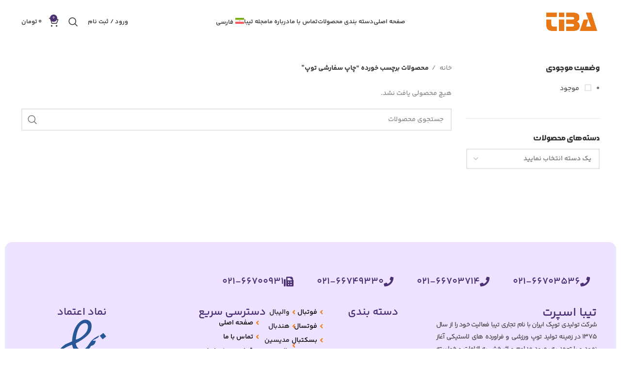

--- FILE ---
content_type: text/html; charset=UTF-8
request_url: https://tibasport.com/product-tag/%DA%86%D8%A7%D9%BE-%D8%B3%D9%81%D8%A7%D8%B1%D8%B4%DB%8C-%D8%AA%D9%88%D9%BE/
body_size: 21729
content:
<!DOCTYPE html>
<html dir="rtl" lang="fa-IR">
<head>
	<meta charset="UTF-8">
	<link rel="profile" href="https://gmpg.org/xfn/11">
	<link rel="pingback" href="https://tibasport.com/xmlrpc.php">

			<script>window.MSInputMethodContext && document.documentMode && document.write('<script src="https://tibasport.com/wp-content/themes/woodmart/js/libs/ie11CustomProperties.min.js"><\/script>');</script>
		<title>چاپ سفارشی توپ &#8211; شرکت تولیدی توپک ایران</title>
<meta name='robots' content='max-image-preview:large' />
<link rel="alternate" hreflang="fa" href="https://tibasport.com/product-tag/%da%86%d8%a7%d9%be-%d8%b3%d9%81%d8%a7%d8%b1%d8%b4%db%8c-%d8%aa%d9%88%d9%be/" />
<link rel="alternate" hreflang="x-default" href="https://tibasport.com/product-tag/%da%86%d8%a7%d9%be-%d8%b3%d9%81%d8%a7%d8%b1%d8%b4%db%8c-%d8%aa%d9%88%d9%be/" />
<link rel='dns-prefetch' href='//fonts.googleapis.com' />
<link rel="alternate" type="application/rss+xml" title="شرکت تولیدی توپک ایران &raquo; خوراک" href="https://tibasport.com/feed/" />
<link rel="alternate" type="application/rss+xml" title="شرکت تولیدی توپک ایران &raquo; خوراک دیدگاه‌ها" href="https://tibasport.com/comments/feed/" />
<link rel="alternate" type="application/rss+xml" title="خوراک شرکت تولیدی توپک ایران &raquo; چاپ سفارشی توپ برچسب" href="https://tibasport.com/product-tag/%da%86%d8%a7%d9%be-%d8%b3%d9%81%d8%a7%d8%b1%d8%b4%db%8c-%d8%aa%d9%88%d9%be/feed/" />
<style id='wp-img-auto-sizes-contain-inline-css' type='text/css'>
img:is([sizes=auto i],[sizes^="auto," i]){contain-intrinsic-size:3000px 1500px}
/*# sourceURL=wp-img-auto-sizes-contain-inline-css */
</style>
<link rel='stylesheet' id='wp-block-library-rtl-css' href='https://tibasport.com/wp-includes/css/dist/block-library/style-rtl.min.css?ver=f3a50ccc21de3f157eb88588f61427e9' type='text/css' media='all' />
<link rel='stylesheet' id='wc-blocks-style-rtl-css' href='https://tibasport.com/wp-content/plugins/woocommerce/assets/client/blocks/wc-blocks-rtl.css?ver=wc-9.9.6' type='text/css' media='all' />
<style id='global-styles-inline-css' type='text/css'>
:root{--wp--preset--aspect-ratio--square: 1;--wp--preset--aspect-ratio--4-3: 4/3;--wp--preset--aspect-ratio--3-4: 3/4;--wp--preset--aspect-ratio--3-2: 3/2;--wp--preset--aspect-ratio--2-3: 2/3;--wp--preset--aspect-ratio--16-9: 16/9;--wp--preset--aspect-ratio--9-16: 9/16;--wp--preset--color--black: #000000;--wp--preset--color--cyan-bluish-gray: #abb8c3;--wp--preset--color--white: #ffffff;--wp--preset--color--pale-pink: #f78da7;--wp--preset--color--vivid-red: #cf2e2e;--wp--preset--color--luminous-vivid-orange: #ff6900;--wp--preset--color--luminous-vivid-amber: #fcb900;--wp--preset--color--light-green-cyan: #7bdcb5;--wp--preset--color--vivid-green-cyan: #00d084;--wp--preset--color--pale-cyan-blue: #8ed1fc;--wp--preset--color--vivid-cyan-blue: #0693e3;--wp--preset--color--vivid-purple: #9b51e0;--wp--preset--gradient--vivid-cyan-blue-to-vivid-purple: linear-gradient(135deg,rgb(6,147,227) 0%,rgb(155,81,224) 100%);--wp--preset--gradient--light-green-cyan-to-vivid-green-cyan: linear-gradient(135deg,rgb(122,220,180) 0%,rgb(0,208,130) 100%);--wp--preset--gradient--luminous-vivid-amber-to-luminous-vivid-orange: linear-gradient(135deg,rgb(252,185,0) 0%,rgb(255,105,0) 100%);--wp--preset--gradient--luminous-vivid-orange-to-vivid-red: linear-gradient(135deg,rgb(255,105,0) 0%,rgb(207,46,46) 100%);--wp--preset--gradient--very-light-gray-to-cyan-bluish-gray: linear-gradient(135deg,rgb(238,238,238) 0%,rgb(169,184,195) 100%);--wp--preset--gradient--cool-to-warm-spectrum: linear-gradient(135deg,rgb(74,234,220) 0%,rgb(151,120,209) 20%,rgb(207,42,186) 40%,rgb(238,44,130) 60%,rgb(251,105,98) 80%,rgb(254,248,76) 100%);--wp--preset--gradient--blush-light-purple: linear-gradient(135deg,rgb(255,206,236) 0%,rgb(152,150,240) 100%);--wp--preset--gradient--blush-bordeaux: linear-gradient(135deg,rgb(254,205,165) 0%,rgb(254,45,45) 50%,rgb(107,0,62) 100%);--wp--preset--gradient--luminous-dusk: linear-gradient(135deg,rgb(255,203,112) 0%,rgb(199,81,192) 50%,rgb(65,88,208) 100%);--wp--preset--gradient--pale-ocean: linear-gradient(135deg,rgb(255,245,203) 0%,rgb(182,227,212) 50%,rgb(51,167,181) 100%);--wp--preset--gradient--electric-grass: linear-gradient(135deg,rgb(202,248,128) 0%,rgb(113,206,126) 100%);--wp--preset--gradient--midnight: linear-gradient(135deg,rgb(2,3,129) 0%,rgb(40,116,252) 100%);--wp--preset--font-size--small: 13px;--wp--preset--font-size--medium: 20px;--wp--preset--font-size--large: 36px;--wp--preset--font-size--x-large: 42px;--wp--preset--spacing--20: 0.44rem;--wp--preset--spacing--30: 0.67rem;--wp--preset--spacing--40: 1rem;--wp--preset--spacing--50: 1.5rem;--wp--preset--spacing--60: 2.25rem;--wp--preset--spacing--70: 3.38rem;--wp--preset--spacing--80: 5.06rem;--wp--preset--shadow--natural: 6px 6px 9px rgba(0, 0, 0, 0.2);--wp--preset--shadow--deep: 12px 12px 50px rgba(0, 0, 0, 0.4);--wp--preset--shadow--sharp: 6px 6px 0px rgba(0, 0, 0, 0.2);--wp--preset--shadow--outlined: 6px 6px 0px -3px rgb(255, 255, 255), 6px 6px rgb(0, 0, 0);--wp--preset--shadow--crisp: 6px 6px 0px rgb(0, 0, 0);}:where(.is-layout-flex){gap: 0.5em;}:where(.is-layout-grid){gap: 0.5em;}body .is-layout-flex{display: flex;}.is-layout-flex{flex-wrap: wrap;align-items: center;}.is-layout-flex > :is(*, div){margin: 0;}body .is-layout-grid{display: grid;}.is-layout-grid > :is(*, div){margin: 0;}:where(.wp-block-columns.is-layout-flex){gap: 2em;}:where(.wp-block-columns.is-layout-grid){gap: 2em;}:where(.wp-block-post-template.is-layout-flex){gap: 1.25em;}:where(.wp-block-post-template.is-layout-grid){gap: 1.25em;}.has-black-color{color: var(--wp--preset--color--black) !important;}.has-cyan-bluish-gray-color{color: var(--wp--preset--color--cyan-bluish-gray) !important;}.has-white-color{color: var(--wp--preset--color--white) !important;}.has-pale-pink-color{color: var(--wp--preset--color--pale-pink) !important;}.has-vivid-red-color{color: var(--wp--preset--color--vivid-red) !important;}.has-luminous-vivid-orange-color{color: var(--wp--preset--color--luminous-vivid-orange) !important;}.has-luminous-vivid-amber-color{color: var(--wp--preset--color--luminous-vivid-amber) !important;}.has-light-green-cyan-color{color: var(--wp--preset--color--light-green-cyan) !important;}.has-vivid-green-cyan-color{color: var(--wp--preset--color--vivid-green-cyan) !important;}.has-pale-cyan-blue-color{color: var(--wp--preset--color--pale-cyan-blue) !important;}.has-vivid-cyan-blue-color{color: var(--wp--preset--color--vivid-cyan-blue) !important;}.has-vivid-purple-color{color: var(--wp--preset--color--vivid-purple) !important;}.has-black-background-color{background-color: var(--wp--preset--color--black) !important;}.has-cyan-bluish-gray-background-color{background-color: var(--wp--preset--color--cyan-bluish-gray) !important;}.has-white-background-color{background-color: var(--wp--preset--color--white) !important;}.has-pale-pink-background-color{background-color: var(--wp--preset--color--pale-pink) !important;}.has-vivid-red-background-color{background-color: var(--wp--preset--color--vivid-red) !important;}.has-luminous-vivid-orange-background-color{background-color: var(--wp--preset--color--luminous-vivid-orange) !important;}.has-luminous-vivid-amber-background-color{background-color: var(--wp--preset--color--luminous-vivid-amber) !important;}.has-light-green-cyan-background-color{background-color: var(--wp--preset--color--light-green-cyan) !important;}.has-vivid-green-cyan-background-color{background-color: var(--wp--preset--color--vivid-green-cyan) !important;}.has-pale-cyan-blue-background-color{background-color: var(--wp--preset--color--pale-cyan-blue) !important;}.has-vivid-cyan-blue-background-color{background-color: var(--wp--preset--color--vivid-cyan-blue) !important;}.has-vivid-purple-background-color{background-color: var(--wp--preset--color--vivid-purple) !important;}.has-black-border-color{border-color: var(--wp--preset--color--black) !important;}.has-cyan-bluish-gray-border-color{border-color: var(--wp--preset--color--cyan-bluish-gray) !important;}.has-white-border-color{border-color: var(--wp--preset--color--white) !important;}.has-pale-pink-border-color{border-color: var(--wp--preset--color--pale-pink) !important;}.has-vivid-red-border-color{border-color: var(--wp--preset--color--vivid-red) !important;}.has-luminous-vivid-orange-border-color{border-color: var(--wp--preset--color--luminous-vivid-orange) !important;}.has-luminous-vivid-amber-border-color{border-color: var(--wp--preset--color--luminous-vivid-amber) !important;}.has-light-green-cyan-border-color{border-color: var(--wp--preset--color--light-green-cyan) !important;}.has-vivid-green-cyan-border-color{border-color: var(--wp--preset--color--vivid-green-cyan) !important;}.has-pale-cyan-blue-border-color{border-color: var(--wp--preset--color--pale-cyan-blue) !important;}.has-vivid-cyan-blue-border-color{border-color: var(--wp--preset--color--vivid-cyan-blue) !important;}.has-vivid-purple-border-color{border-color: var(--wp--preset--color--vivid-purple) !important;}.has-vivid-cyan-blue-to-vivid-purple-gradient-background{background: var(--wp--preset--gradient--vivid-cyan-blue-to-vivid-purple) !important;}.has-light-green-cyan-to-vivid-green-cyan-gradient-background{background: var(--wp--preset--gradient--light-green-cyan-to-vivid-green-cyan) !important;}.has-luminous-vivid-amber-to-luminous-vivid-orange-gradient-background{background: var(--wp--preset--gradient--luminous-vivid-amber-to-luminous-vivid-orange) !important;}.has-luminous-vivid-orange-to-vivid-red-gradient-background{background: var(--wp--preset--gradient--luminous-vivid-orange-to-vivid-red) !important;}.has-very-light-gray-to-cyan-bluish-gray-gradient-background{background: var(--wp--preset--gradient--very-light-gray-to-cyan-bluish-gray) !important;}.has-cool-to-warm-spectrum-gradient-background{background: var(--wp--preset--gradient--cool-to-warm-spectrum) !important;}.has-blush-light-purple-gradient-background{background: var(--wp--preset--gradient--blush-light-purple) !important;}.has-blush-bordeaux-gradient-background{background: var(--wp--preset--gradient--blush-bordeaux) !important;}.has-luminous-dusk-gradient-background{background: var(--wp--preset--gradient--luminous-dusk) !important;}.has-pale-ocean-gradient-background{background: var(--wp--preset--gradient--pale-ocean) !important;}.has-electric-grass-gradient-background{background: var(--wp--preset--gradient--electric-grass) !important;}.has-midnight-gradient-background{background: var(--wp--preset--gradient--midnight) !important;}.has-small-font-size{font-size: var(--wp--preset--font-size--small) !important;}.has-medium-font-size{font-size: var(--wp--preset--font-size--medium) !important;}.has-large-font-size{font-size: var(--wp--preset--font-size--large) !important;}.has-x-large-font-size{font-size: var(--wp--preset--font-size--x-large) !important;}
/*# sourceURL=global-styles-inline-css */
</style>

<style id='classic-theme-styles-inline-css' type='text/css'>
/*! This file is auto-generated */
.wp-block-button__link{color:#fff;background-color:#32373c;border-radius:9999px;box-shadow:none;text-decoration:none;padding:calc(.667em + 2px) calc(1.333em + 2px);font-size:1.125em}.wp-block-file__button{background:#32373c;color:#fff;text-decoration:none}
/*# sourceURL=/wp-includes/css/classic-themes.min.css */
</style>
<link rel='stylesheet' id='wpml-blocks-css' href='https://tibasport.com/wp-content/plugins/sitepress-multilingual-cms/dist/css/blocks/styles.css?ver=4.6.10' type='text/css' media='all' />
<link rel='stylesheet' id='wcml-dropdown-0-css' href='//tibasport.com/wp-content/plugins/woocommerce-multilingual/templates/currency-switchers/legacy-dropdown/style.css?ver=5.3.2' type='text/css' media='all' />
<style id='woocommerce-inline-inline-css' type='text/css'>
.woocommerce form .form-row .required { visibility: visible; }
/*# sourceURL=woocommerce-inline-inline-css */
</style>
<link rel='stylesheet' id='wpml-legacy-horizontal-list-0-css' href='https://tibasport.com/wp-content/plugins/sitepress-multilingual-cms/templates/language-switchers/legacy-list-horizontal/style.min.css?ver=1' type='text/css' media='all' />
<link rel='stylesheet' id='wpml-menu-item-0-css' href='https://tibasport.com/wp-content/plugins/sitepress-multilingual-cms/templates/language-switchers/menu-item/style.min.css?ver=1' type='text/css' media='all' />
<link rel='stylesheet' id='brands-styles-css' href='https://tibasport.com/wp-content/plugins/woocommerce/assets/css/brands.css?ver=9.9.6' type='text/css' media='all' />
<link rel='stylesheet' id='elementor-icons-css' href='https://tibasport.com/wp-content/plugins/elementor/assets/lib/eicons/css/elementor-icons.min.css?ver=5.40.0' type='text/css' media='all' />
<link rel='stylesheet' id='elementor-frontend-css' href='https://tibasport.com/wp-content/plugins/elementor/assets/css/frontend-rtl.min.css?ver=3.29.2' type='text/css' media='all' />
<link rel='stylesheet' id='elementor-post-11-css' href='https://tibasport.com/wp-content/uploads/elementor/css/post-11.css?ver=1713399040' type='text/css' media='all' />
<link rel='stylesheet' id='elementor-pro-css' href='https://tibasport.com/wp-content/plugins/elementor-pro/assets/css/frontend-rtl.min.css?ver=3.19.3' type='text/css' media='all' />
<link rel='stylesheet' id='elementor-post-50-css' href='https://tibasport.com/wp-content/uploads/elementor/css/post-50.css?ver=1717922504' type='text/css' media='all' />
<link rel='stylesheet' id='abzarwp-theme-woodmart-core-fonts-css' href='https://tibasport.com/wp-content/plugins/abzarwp-theme-woodmart/assets/fonts/css/fonts.css?ver=1694012991' type='text/css' media='all' />
<link rel='stylesheet' id='bootstrap-css' href='https://tibasport.com/wp-content/themes/woodmart/css/bootstrap-light.min.css?ver=7.2.2' type='text/css' media='all' />
<link rel='stylesheet' id='woodmart-style-css' href='https://tibasport.com/wp-content/themes/woodmart/css/parts/base-rtl.min.css?ver=7.2.2' type='text/css' media='all' />
<link rel='stylesheet' id='wd-widget-product-cat-css' href='https://tibasport.com/wp-content/themes/woodmart/css/parts/woo-widget-product-cat.min.css?ver=7.2.2' type='text/css' media='all' />
<link rel='stylesheet' id='wd-widget-layered-nav-stock-status-css' href='https://tibasport.com/wp-content/themes/woodmart/css/parts/woo-widget-layered-nav-stock-status.min.css?ver=7.2.2' type='text/css' media='all' />
<link rel='stylesheet' id='wd-widget-active-filters-css' href='https://tibasport.com/wp-content/themes/woodmart/css/parts/woo-widget-active-filters.min.css?ver=7.2.2' type='text/css' media='all' />
<link rel='stylesheet' id='wd-widget-price-filter-css' href='https://tibasport.com/wp-content/themes/woodmart/css/parts/woo-widget-price-filter.min.css?ver=7.2.2' type='text/css' media='all' />
<link rel='stylesheet' id='wd-widget-slider-price-filter-css' href='https://tibasport.com/wp-content/themes/woodmart/css/parts/woo-widget-slider-price-filter.min.css?ver=7.2.2' type='text/css' media='all' />
<link rel='stylesheet' id='wd-wp-gutenberg-css' href='https://tibasport.com/wp-content/themes/woodmart/css/parts/wp-gutenberg-rtl.min.css?ver=7.2.2' type='text/css' media='all' />
<link rel='stylesheet' id='wd-wpml-css' href='https://tibasport.com/wp-content/themes/woodmart/css/parts/int-wpml-rtl.min.css?ver=7.2.2' type='text/css' media='all' />
<link rel='stylesheet' id='wd-elementor-base-css' href='https://tibasport.com/wp-content/themes/woodmart/css/parts/int-elem-base-rtl.min.css?ver=7.2.2' type='text/css' media='all' />
<link rel='stylesheet' id='wd-elementor-pro-base-css' href='https://tibasport.com/wp-content/themes/woodmart/css/parts/int-elementor-pro-rtl.min.css?ver=7.2.2' type='text/css' media='all' />
<link rel='stylesheet' id='wd-woocommerce-base-css' href='https://tibasport.com/wp-content/themes/woodmart/css/parts/woocommerce-base-rtl.min.css?ver=7.2.2' type='text/css' media='all' />
<link rel='stylesheet' id='wd-mod-star-rating-css' href='https://tibasport.com/wp-content/themes/woodmart/css/parts/mod-star-rating-rtl.min.css?ver=7.2.2' type='text/css' media='all' />
<link rel='stylesheet' id='wd-woo-el-track-order-css' href='https://tibasport.com/wp-content/themes/woodmart/css/parts/woo-el-track-order.min.css?ver=7.2.2' type='text/css' media='all' />
<link rel='stylesheet' id='wd-woo-gutenberg-css' href='https://tibasport.com/wp-content/themes/woodmart/css/parts/woo-gutenberg-rtl.min.css?ver=7.2.2' type='text/css' media='all' />
<link rel='stylesheet' id='wd-woo-shop-opt-shop-ajax-css' href='https://tibasport.com/wp-content/themes/woodmart/css/parts/woo-shop-opt-shop-ajax.min.css?ver=7.2.2' type='text/css' media='all' />
<link rel='stylesheet' id='wd-woo-shop-predefined-css' href='https://tibasport.com/wp-content/themes/woodmart/css/parts/woo-shop-predefined.min.css?ver=7.2.2' type='text/css' media='all' />
<link rel='stylesheet' id='wd-shop-title-categories-css' href='https://tibasport.com/wp-content/themes/woodmart/css/parts/woo-categories-loop-nav.min.css?ver=7.2.2' type='text/css' media='all' />
<link rel='stylesheet' id='wd-woo-categories-loop-nav-mobile-accordion-css' href='https://tibasport.com/wp-content/themes/woodmart/css/parts/woo-categories-loop-nav-mobile-accordion.min.css?ver=7.2.2' type='text/css' media='all' />
<link rel='stylesheet' id='wd-woo-shop-el-products-per-page-css' href='https://tibasport.com/wp-content/themes/woodmart/css/parts/woo-shop-el-products-per-page.min.css?ver=7.2.2' type='text/css' media='all' />
<link rel='stylesheet' id='wd-woo-shop-page-title-css' href='https://tibasport.com/wp-content/themes/woodmart/css/parts/woo-shop-page-title-rtl.min.css?ver=7.2.2' type='text/css' media='all' />
<link rel='stylesheet' id='wd-woo-mod-shop-loop-head-css' href='https://tibasport.com/wp-content/themes/woodmart/css/parts/woo-mod-shop-loop-head-rtl.min.css?ver=7.2.2' type='text/css' media='all' />
<link rel='stylesheet' id='wd-woo-shop-el-order-by-css' href='https://tibasport.com/wp-content/themes/woodmart/css/parts/woo-shop-el-order-by-rtl.min.css?ver=7.2.2' type='text/css' media='all' />
<link rel='stylesheet' id='wd-woo-shop-el-products-view-css' href='https://tibasport.com/wp-content/themes/woodmart/css/parts/woo-shop-el-products-view.min.css?ver=7.2.2' type='text/css' media='all' />
<link rel='stylesheet' id='wd-header-base-css' href='https://tibasport.com/wp-content/themes/woodmart/css/parts/header-base-rtl.min.css?ver=7.2.2' type='text/css' media='all' />
<link rel='stylesheet' id='wd-mod-tools-css' href='https://tibasport.com/wp-content/themes/woodmart/css/parts/mod-tools.min.css?ver=7.2.2' type='text/css' media='all' />
<link rel='stylesheet' id='wd-header-elements-base-css' href='https://tibasport.com/wp-content/themes/woodmart/css/parts/header-el-base-rtl.min.css?ver=7.2.2' type='text/css' media='all' />
<link rel='stylesheet' id='wd-social-icons-css' href='https://tibasport.com/wp-content/themes/woodmart/css/parts/el-social-icons.min.css?ver=7.2.2' type='text/css' media='all' />
<link rel='stylesheet' id='wd-woo-mod-login-form-css' href='https://tibasport.com/wp-content/themes/woodmart/css/parts/woo-mod-login-form.min.css?ver=7.2.2' type='text/css' media='all' />
<link rel='stylesheet' id='wd-header-my-account-css' href='https://tibasport.com/wp-content/themes/woodmart/css/parts/header-el-my-account-rtl.min.css?ver=7.2.2' type='text/css' media='all' />
<link rel='stylesheet' id='wd-header-search-css' href='https://tibasport.com/wp-content/themes/woodmart/css/parts/header-el-search-rtl.min.css?ver=7.2.2' type='text/css' media='all' />
<link rel='stylesheet' id='wd-header-cart-side-css' href='https://tibasport.com/wp-content/themes/woodmart/css/parts/header-el-cart-side.min.css?ver=7.2.2' type='text/css' media='all' />
<link rel='stylesheet' id='wd-header-cart-css' href='https://tibasport.com/wp-content/themes/woodmart/css/parts/header-el-cart-rtl.min.css?ver=7.2.2' type='text/css' media='all' />
<link rel='stylesheet' id='wd-widget-shopping-cart-css' href='https://tibasport.com/wp-content/themes/woodmart/css/parts/woo-widget-shopping-cart-rtl.min.css?ver=7.2.2' type='text/css' media='all' />
<link rel='stylesheet' id='wd-widget-product-list-css' href='https://tibasport.com/wp-content/themes/woodmart/css/parts/woo-widget-product-list-rtl.min.css?ver=7.2.2' type='text/css' media='all' />
<link rel='stylesheet' id='wd-off-canvas-sidebar-css' href='https://tibasport.com/wp-content/themes/woodmart/css/parts/opt-off-canvas-sidebar-rtl.min.css?ver=7.2.2' type='text/css' media='all' />
<link rel='stylesheet' id='wd-select2-css' href='https://tibasport.com/wp-content/themes/woodmart/css/parts/woo-lib-select2-rtl.min.css?ver=7.2.2' type='text/css' media='all' />
<link rel='stylesheet' id='wd-shop-filter-area-css' href='https://tibasport.com/wp-content/themes/woodmart/css/parts/woo-shop-el-filters-area.min.css?ver=7.2.2' type='text/css' media='all' />
<link rel='stylesheet' id='wd-sticky-loader-css' href='https://tibasport.com/wp-content/themes/woodmart/css/parts/mod-sticky-loader.min.css?ver=7.2.2' type='text/css' media='all' />
<link rel='stylesheet' id='wd-wd-search-results-css' href='https://tibasport.com/wp-content/themes/woodmart/css/parts/wd-search-results-rtl.min.css?ver=7.2.2' type='text/css' media='all' />
<link rel='stylesheet' id='wd-wd-search-form-css' href='https://tibasport.com/wp-content/themes/woodmart/css/parts/wd-search-form-rtl.min.css?ver=7.2.2' type='text/css' media='all' />
<link rel='stylesheet' id='wd-widget-collapse-css' href='https://tibasport.com/wp-content/themes/woodmart/css/parts/opt-widget-collapse.min.css?ver=7.2.2' type='text/css' media='all' />
<link rel='stylesheet' id='wd-footer-base-css' href='https://tibasport.com/wp-content/themes/woodmart/css/parts/footer-base-rtl.min.css?ver=7.2.2' type='text/css' media='all' />
<link rel='stylesheet' id='wd-scroll-top-css' href='https://tibasport.com/wp-content/themes/woodmart/css/parts/opt-scrolltotop-rtl.min.css?ver=7.2.2' type='text/css' media='all' />
<link rel='stylesheet' id='wd-header-my-account-sidebar-css' href='https://tibasport.com/wp-content/themes/woodmart/css/parts/header-el-my-account-sidebar.min.css?ver=7.2.2' type='text/css' media='all' />
<link rel='stylesheet' id='wd-header-search-fullscreen-css' href='https://tibasport.com/wp-content/themes/woodmart/css/parts/header-el-search-fullscreen-general-rtl.min.css?ver=7.2.2' type='text/css' media='all' />
<link rel='stylesheet' id='wd-header-search-fullscreen-1-css' href='https://tibasport.com/wp-content/themes/woodmart/css/parts/header-el-search-fullscreen-1-rtl.min.css?ver=7.2.2' type='text/css' media='all' />
<link rel='stylesheet' id='xts-style-header_633896-css' href='https://tibasport.com/wp-content/uploads/2024/06/xts-header_633896-1717926371.css?ver=7.2.2' type='text/css' media='all' />
<link rel='stylesheet' id='xts-google-fonts-css' href='https://fonts.googleapis.com/css?family=Lato%3A400%2C700%7CPoppins%3A400%2C600%2C500&#038;ver=7.2.2' type='text/css' media='all' />
<link rel='stylesheet' id='elementor-icons-shared-0-css' href='https://tibasport.com/wp-content/plugins/elementor/assets/lib/font-awesome/css/fontawesome.min.css?ver=5.15.3' type='text/css' media='all' />
<link rel='stylesheet' id='elementor-icons-fa-solid-css' href='https://tibasport.com/wp-content/plugins/elementor/assets/lib/font-awesome/css/solid.min.css?ver=5.15.3' type='text/css' media='all' />
<link rel='stylesheet' id='abzarwp-fonts-all-css' href='https://tibasport.com/wp-content/plugins/elementor-pro/abzarwp/fonts/all/css/fonts.css?ver=f3a50ccc21de3f157eb88588f61427e9' type='text/css' media='all' />
<script type="text/javascript" id="wpml-cookie-js-extra">
/* <![CDATA[ */
var wpml_cookies = {"wp-wpml_current_language":{"value":"fa","expires":1,"path":"/"}};
var wpml_cookies = {"wp-wpml_current_language":{"value":"fa","expires":1,"path":"/"}};
//# sourceURL=wpml-cookie-js-extra
/* ]]> */
</script>
<script type="text/javascript" src="https://tibasport.com/wp-content/plugins/sitepress-multilingual-cms/res/js/cookies/language-cookie.js?ver=4.6.10" id="wpml-cookie-js" defer="defer" data-wp-strategy="defer"></script>
<script type="text/javascript" src="https://tibasport.com/wp-includes/js/jquery/jquery.min.js?ver=3.7.1" id="jquery-core-js"></script>
<script type="text/javascript" src="https://tibasport.com/wp-includes/js/jquery/jquery-migrate.min.js?ver=3.4.1" id="jquery-migrate-js"></script>
<script type="text/javascript" src="https://tibasport.com/wp-content/plugins/woocommerce/assets/js/jquery-blockui/jquery.blockUI.min.js?ver=2.7.0-wc.9.9.6" id="jquery-blockui-js" defer="defer" data-wp-strategy="defer"></script>
<script type="text/javascript" id="wc-add-to-cart-js-extra">
/* <![CDATA[ */
var wc_add_to_cart_params = {"ajax_url":"/wp-admin/admin-ajax.php","wc_ajax_url":"/?wc-ajax=%%endpoint%%","i18n_view_cart":"\u0645\u0634\u0627\u0647\u062f\u0647 \u0633\u0628\u062f \u062e\u0631\u06cc\u062f","cart_url":"https://tibasport.com/cart/","is_cart":"","cart_redirect_after_add":"no"};
//# sourceURL=wc-add-to-cart-js-extra
/* ]]> */
</script>
<script type="text/javascript" src="https://tibasport.com/wp-content/plugins/woocommerce/assets/js/frontend/add-to-cart.min.js?ver=9.9.6" id="wc-add-to-cart-js" defer="defer" data-wp-strategy="defer"></script>
<script type="text/javascript" src="https://tibasport.com/wp-content/plugins/woocommerce/assets/js/js-cookie/js.cookie.min.js?ver=2.1.4-wc.9.9.6" id="js-cookie-js" defer="defer" data-wp-strategy="defer"></script>
<script type="text/javascript" id="woocommerce-js-extra">
/* <![CDATA[ */
var woocommerce_params = {"ajax_url":"/wp-admin/admin-ajax.php","wc_ajax_url":"/?wc-ajax=%%endpoint%%","i18n_password_show":"\u0646\u0645\u0627\u06cc\u0634 \u0631\u0645\u0632 \u0639\u0628\u0648\u0631","i18n_password_hide":"\u0645\u062e\u0641\u06cc\u200c\u0633\u0627\u0632\u06cc \u0631\u0645\u0632 \u0639\u0628\u0648\u0631"};
//# sourceURL=woocommerce-js-extra
/* ]]> */
</script>
<script type="text/javascript" src="https://tibasport.com/wp-content/plugins/woocommerce/assets/js/frontend/woocommerce.min.js?ver=9.9.6" id="woocommerce-js" defer="defer" data-wp-strategy="defer"></script>
<script type="text/javascript" src="https://tibasport.com/wp-content/themes/woodmart/js/libs/device.min.js?ver=7.2.2" id="wd-device-library-js"></script>
<link rel="https://api.w.org/" href="https://tibasport.com/wp-json/" /><link rel="alternate" title="JSON" type="application/json" href="https://tibasport.com/wp-json/wp/v2/product_tag/152" /><link rel="EditURI" type="application/rsd+xml" title="RSD" href="https://tibasport.com/xmlrpc.php?rsd" />
<meta name="generator" content="WPML ver:4.6.10 stt:1,17;" />
<style>mark.order-date,time{unicode-bidi:embed!important}</style>					<meta name="viewport" content="width=device-width, initial-scale=1.0, maximum-scale=1.0, user-scalable=no">
										<noscript><style>.woocommerce-product-gallery{ opacity: 1 !important; }</style></noscript>
	<meta name="generator" content="Elementor 3.29.2; features: additional_custom_breakpoints, e_local_google_fonts; settings: css_print_method-external, google_font-enabled, font_display-swap">
			<style>
				.e-con.e-parent:nth-of-type(n+4):not(.e-lazyloaded):not(.e-no-lazyload),
				.e-con.e-parent:nth-of-type(n+4):not(.e-lazyloaded):not(.e-no-lazyload) * {
					background-image: none !important;
				}
				@media screen and (max-height: 1024px) {
					.e-con.e-parent:nth-of-type(n+3):not(.e-lazyloaded):not(.e-no-lazyload),
					.e-con.e-parent:nth-of-type(n+3):not(.e-lazyloaded):not(.e-no-lazyload) * {
						background-image: none !important;
					}
				}
				@media screen and (max-height: 640px) {
					.e-con.e-parent:nth-of-type(n+2):not(.e-lazyloaded):not(.e-no-lazyload),
					.e-con.e-parent:nth-of-type(n+2):not(.e-lazyloaded):not(.e-no-lazyload) * {
						background-image: none !important;
					}
				}
			</style>
					<style type="text/css" id="wp-custom-css">
			/* صفحه تشکر */

.woocommerce-table th {
	font-family: bakh;
}

/* منوی دسکتاپ */

span {
		font-family: bakh; 
	font-weight:500
}

.wd-tools-text  {
	font-family: bakh !important;
	font-weight:500 !important;
}

/* سبد خرید منو */

.woocommerce-mini-cart__empty-message {
		font-family: bakh;
}

.title {
	font-family: bakh;
}


/* صفحه محصول */

.group-title {
	color:#272727 !important;
	font-family:moraba;
}

.wd-compare-btn {
	display:none;
}

.wd-wishlist-btn {
display:none
}

#reply-title {
	font-family:moraba;
}


/* صفحه بایگانی */

.wd-products-shop-view {
	display:none;
}

.wd-products-per-page {
		display:none;
}


/* صفحه تسویه حساب */

.woocommerce-shipping-fields {
	display:none
}

.woocommerce-terms-and-conditions p {
		display:none;
}


		</style>
		<style>
		
		</style>            <style>
                /* this bug fixed in woodmart new version so we no more need this codes ! */

                /*.menu-simple-dropdown .menu-item-has-children > a:after {*/
                /*    content: "\f127" !important;*/
                /*}*/

                /*body.rtl .menu-simple-dropdown .menu-item-has-children > a:after {*/
                /*    content: "\f126" !important;*/
                /*}*/

                /* mega-menu bug */
                .menu-mega-dropdown .sub-menu-dropdown {
                    overflow: hidden;
                }

            </style>
						<style id="wd-style-theme_settings_default-css" data-type="wd-style-theme_settings_default">
				@font-face {
	font-weight: normal;
	font-style: normal;
	font-family: "woodmart-font";
	src: url("//tibasport.com/wp-content/themes/woodmart/fonts/woodmart-font-1-400.woff2?v=7.2.2") format("woff2");
}

.wd-popup.wd-promo-popup{
	background-color:#111111;
	background-image: none;
	background-repeat:no-repeat;
	background-size:contain;
	background-position:left center;
}

.page-title-default{
	background-color:#0a0a0a;
	background-image: none;
	background-size:cover;
	background-position:center center;
}

.footer-container{
	background-color:#ffffff;
	background-image: none;
}

:root{
--wd-text-font:"Lato", Arial, Helvetica, sans-serif;
--wd-text-font-weight:400;
--wd-text-color:#777777;
--wd-text-font-size:14px;
}
:root{
--wd-title-font:"Poppins", Arial, Helvetica, sans-serif;
--wd-title-font-weight:600;
--wd-title-color:#242424;
}
:root{
--wd-entities-title-font:"Poppins", Arial, Helvetica, sans-serif;
--wd-entities-title-font-weight:500;
--wd-entities-title-color:#333333;
--wd-entities-title-color-hover:rgb(51 51 51 / 65%);
}
:root{
--wd-alternative-font:"Lato", Arial, Helvetica, sans-serif;
}
:root{
--wd-widget-title-font:"Poppins", Arial, Helvetica, sans-serif;
--wd-widget-title-font-weight:600;
--wd-widget-title-transform:uppercase;
--wd-widget-title-color:#333;
--wd-widget-title-font-size:16px;
}
:root{
--wd-header-el-font:"Lato", Arial, Helvetica, sans-serif;
--wd-header-el-font-weight:700;
--wd-header-el-transform:uppercase;
--wd-header-el-font-size:13px;
}
:root{
--wd-primary-color:rgb(76,49,116);
}
:root{
--wd-alternative-color:rgb(239,127,26);
}
:root{
--wd-link-color:#333333;
--wd-link-color-hover:#242424;
}
:root{
--btn-default-bgcolor:rgb(239,127,26);
}
:root{
--btn-default-bgcolor-hover:#efefef;
}
:root{
--btn-accented-bgcolor:rgb(76,49,116);
}
:root{
--btn-accented-bgcolor-hover:rgb(59,20,114);
}
:root{
--notices-success-bg:#459647;
}
:root{
--notices-success-color:#fff;
}
:root{
--notices-warning-bg:#E0B252;
}
:root{
--notices-warning-color:#fff;
}
.product-labels .product-label.new{
	background-color:rgb(129,215,66);
}

.product-labels .product-label.new{
	color:rgb(255,255,255);
}

	:root{
					
			
							--wd-form-brd-radius: 0px;
					
					--wd-form-brd-width: 2px;
		
					--btn-default-color: #fff;
		
					--btn-default-color-hover: #333;
		
					--btn-accented-color: #fff;
		
					--btn-accented-color-hover: #fff;
		
					
			
			
							--btn-default-brd-radius: 5px;
				--btn-default-box-shadow: none;
				--btn-default-box-shadow-hover: none;
					
					
			
			
							--btn-accented-brd-radius: 5px;
				--btn-accented-box-shadow: none;
				--btn-accented-box-shadow-hover: none;
					
							
					--wd-brd-radius: 0px;
			}

	
	
			@media (min-width: 1025px) {
			.whb-boxed:not(.whb-sticked):not(.whb-full-width) .whb-main-header {
				max-width: 1192px;
			}
		}

		.container {
			max-width: 1222px;
		}

		:root{
			--wd-container-w: 1222px;
		}
	
			@media (min-width: 1239px) {
			.platform-Windows .wd-section-stretch > .elementor-container {
				margin-left: auto;
				margin-right: auto;
			}
		}
		@media (min-width: 1222px) {
			html:not(.platform-Windows) .wd-section-stretch > .elementor-container {
				margin-left: auto;
				margin-right: auto;
			}
		}
	
			div.wd-popup.popup-quick-view {
			max-width: 920px;
		}
	
	
	
	
			.woodmart-woocommerce-layered-nav .wd-scroll-content {
			max-height: 223px;
		}
	
	
			</style>
			<link rel='stylesheet' id='select2-css' href='https://tibasport.com/wp-content/plugins/woocommerce/assets/css/select2.css?ver=9.9.6' type='text/css' media='all' />
<link rel='stylesheet' id='widget-heading-css' href='https://tibasport.com/wp-content/plugins/elementor/assets/css/widget-heading-rtl.min.css?ver=3.29.2' type='text/css' media='all' />
<link rel='stylesheet' id='widget-icon-list-css' href='https://tibasport.com/wp-content/plugins/elementor/assets/css/widget-icon-list-rtl.min.css?ver=3.29.2' type='text/css' media='all' />
<link rel='stylesheet' id='widget-image-css' href='https://tibasport.com/wp-content/plugins/elementor/assets/css/widget-image-rtl.min.css?ver=3.29.2' type='text/css' media='all' />
</head>

<body data-rsssl=1 class="rtl archive tax-product_tag term-152 wp-theme-woodmart theme-woodmart woocommerce woocommerce-page woocommerce-no-js wrapper-full-width  categories-accordion-on woodmart-archive-shop woodmart-ajax-shop-on offcanvas-sidebar-mobile offcanvas-sidebar-tablet elementor-default elementor-kit-11">
			<script type="text/javascript" id="wd-flicker-fix">// Flicker fix.</script>	
	
	<div class="website-wrapper">
									<header class="whb-header whb-header_633896 whb-sticky-shadow whb-scroll-stick whb-sticky-real">
					<div class="whb-main-header">
	
<div class="whb-row whb-top-bar whb-not-sticky-row whb-with-bg whb-without-border whb-color-light whb-flex-flex-middle whb-hidden-desktop whb-hidden-mobile">
	<div class="container">
		<div class="whb-flex-row whb-top-bar-inner">
			<div class="whb-column whb-col-left whb-visible-lg">
	
<div class="wd-header-text set-cont-mb-s reset-last-child "><strong><span style="color: #ffffff;">ADD ANYTHING HERE OR JUST REMOVE IT…</span></strong></div>
</div>
<div class="whb-column whb-col-center whb-visible-lg whb-empty-column">
	</div>
<div class="whb-column whb-col-right whb-visible-lg">
	
			<div class="wd-social-icons icons-design-default icons-size- color-scheme-light social-share social-form-circle text-center">

				
									<a rel="noopener noreferrer nofollow" href="https://www.facebook.com/sharer/sharer.php?u=" target="_blank" class=" wd-social-icon social-facebook" aria-label="لینک  شبکه اجتماعی فیس بوک">
						<span class="wd-icon"></span>
											</a>
				
									<a rel="noopener noreferrer nofollow" href="https://twitter.com/share?url=" target="_blank" class=" wd-social-icon social-twitter" aria-label="لینک شبکه اجتماعی توییتر">
						<span class="wd-icon"></span>
											</a>
				
				
				
				
									<a rel="noopener noreferrer nofollow" href="https://pinterest.com/pin/create/button/?url=&media=https://tibasport.com/wp-includes/images/media/default.svg&description=" target="_blank" class=" wd-social-icon social-pinterest" aria-label="لینک شبکه اجتماعی پینترست">
						<span class="wd-icon"></span>
											</a>
				
				
									<a rel="noopener noreferrer nofollow" href="https://www.linkedin.com/shareArticle?mini=true&url=" target="_blank" class=" wd-social-icon social-linkedin" aria-label="لینک شبکه اجتماعی لینکداین">
						<span class="wd-icon"></span>
											</a>
				
				
				
				
				
				
				
				
				
				
								
								
				
									<a rel="noopener noreferrer nofollow" href="https://telegram.me/share/url?url=" target="_blank" class=" wd-social-icon social-tg" aria-label="لینک شبکه اجتماعی تلگرام">
						<span class="wd-icon"></span>
											</a>
								
				
			</div>

		<div class="wd-header-divider wd-full-height "></div>
<div class="wd-header-nav wd-header-secondary-nav text-right wd-full-height" role="navigation" aria-label="منوی ثانویه">
			<span>
			منوی اشتباه انتخاب شده		</span>
		</div><!--END MAIN-NAV-->
<div class="wd-header-divider wd-full-height "></div></div>
<div class="whb-column whb-col-mobile whb-hidden-lg">
	
			<div class="wd-social-icons icons-design-default icons-size- color-scheme-light social-share social-form-circle text-center">

				
									<a rel="noopener noreferrer nofollow" href="https://www.facebook.com/sharer/sharer.php?u=" target="_blank" class=" wd-social-icon social-facebook" aria-label="لینک  شبکه اجتماعی فیس بوک">
						<span class="wd-icon"></span>
											</a>
				
									<a rel="noopener noreferrer nofollow" href="https://twitter.com/share?url=" target="_blank" class=" wd-social-icon social-twitter" aria-label="لینک شبکه اجتماعی توییتر">
						<span class="wd-icon"></span>
											</a>
				
				
				
				
									<a rel="noopener noreferrer nofollow" href="https://pinterest.com/pin/create/button/?url=&media=https://tibasport.com/wp-includes/images/media/default.svg&description=" target="_blank" class=" wd-social-icon social-pinterest" aria-label="لینک شبکه اجتماعی پینترست">
						<span class="wd-icon"></span>
											</a>
				
				
									<a rel="noopener noreferrer nofollow" href="https://www.linkedin.com/shareArticle?mini=true&url=" target="_blank" class=" wd-social-icon social-linkedin" aria-label="لینک شبکه اجتماعی لینکداین">
						<span class="wd-icon"></span>
											</a>
				
				
				
				
				
				
				
				
				
				
								
								
				
									<a rel="noopener noreferrer nofollow" href="https://telegram.me/share/url?url=" target="_blank" class=" wd-social-icon social-tg" aria-label="لینک شبکه اجتماعی تلگرام">
						<span class="wd-icon"></span>
											</a>
								
				
			</div>

		</div>
		</div>
	</div>
</div>

<div class="whb-row whb-general-header whb-sticky-row whb-without-bg whb-without-border whb-color-dark whb-flex-equal-sides">
	<div class="container">
		<div class="whb-flex-row whb-general-header-inner">
			<div class="whb-column whb-col-left whb-visible-lg">
	<div class="site-logo">
	<a href="https://tibasport.com/" class="wd-logo wd-main-logo" rel="home">
		<img src="https://tibasport.com/wp-content/uploads/2023/09/logo-tiba-orange.png" alt="شرکت تولیدی توپک ایران" style="max-width: 115px;" />	</a>
	</div>
</div>
<div class="whb-column whb-col-center whb-visible-lg">
	<div class="wd-header-nav wd-header-main-nav text-left wd-design-1" role="navigation" aria-label="ناوبری اصلی">
	<ul id="menu-%d9%85%d9%86%d9%88%db%8c-%d8%af%d8%b3%da%a9%d8%aa%d8%a7%d9%be" class="menu wd-nav wd-nav-main wd-style-default wd-gap-s"><li id="menu-item-126" class="menu-item menu-item-type-post_type menu-item-object-page menu-item-home menu-item-126 item-level-0 menu-simple-dropdown wd-event-hover" ><a href="https://tibasport.com/" class="woodmart-nav-link"><span class="nav-link-text">صفحه اصلی</span></a></li>
<li id="menu-item-132" class="menu-item menu-item-type-custom menu-item-object-custom menu-item-has-children menu-item-132 item-level-0 menu-simple-dropdown wd-event-hover" ><a href="#" class="woodmart-nav-link"><span class="nav-link-text">دسته بندی محصولات</span></a><div class="color-scheme-dark wd-design-default wd-dropdown-menu wd-dropdown"><div class="container">
<ul class="wd-sub-menu color-scheme-dark">
	<li id="menu-item-431" class="menu-item menu-item-type-taxonomy menu-item-object-product_cat menu-item-has-children menu-item-431 item-level-1 wd-event-hover" ><a href="https://tibasport.com/product-category/%d9%81%d9%88%d8%aa%d8%a8%d8%a7%d9%84/" class="woodmart-nav-link">فوتبال</a>
	<ul class="sub-sub-menu wd-dropdown">
		<li id="menu-item-432" class="menu-item menu-item-type-taxonomy menu-item-object-product_cat menu-item-432 item-level-2 wd-event-hover" ><a href="https://tibasport.com/product-category/%d9%81%d9%88%d8%aa%d8%a8%d8%a7%d9%84-%da%86%d8%b1%d9%85/" class="woodmart-nav-link">فوتبال چرم</a></li>
		<li id="menu-item-433" class="menu-item menu-item-type-taxonomy menu-item-object-product_cat menu-item-433 item-level-2 wd-event-hover" ><a href="https://tibasport.com/product-category/%d9%81%d9%88%d8%aa%d8%a8%d8%a7%d9%84-%d9%84%d8%a7%d8%b3%d8%aa%db%8c%da%a9%db%8c/" class="woodmart-nav-link">فوتبال لاستیکی</a></li>
	</ul>
</li>
	<li id="menu-item-434" class="menu-item menu-item-type-taxonomy menu-item-object-product_cat menu-item-has-children menu-item-434 item-level-1 wd-event-hover" ><a href="https://tibasport.com/product-category/%d9%81%d9%88%d8%aa%d8%b3%d8%a7%d9%84/" class="woodmart-nav-link">فوتسال</a>
	<ul class="sub-sub-menu wd-dropdown">
		<li id="menu-item-435" class="menu-item menu-item-type-taxonomy menu-item-object-product_cat menu-item-435 item-level-2 wd-event-hover" ><a href="https://tibasport.com/product-category/%d9%81%d9%88%d8%aa%d8%b3%d8%a7%d9%84-%da%86%d8%b1%d9%85/" class="woodmart-nav-link">فوتسال چرم</a></li>
		<li id="menu-item-436" class="menu-item menu-item-type-taxonomy menu-item-object-product_cat menu-item-436 item-level-2 wd-event-hover" ><a href="https://tibasport.com/product-category/%d9%81%d9%88%d8%aa%d8%b3%d8%a7%d9%84-%d9%84%d8%a7%d8%b3%d8%aa%db%8c%da%a9%db%8c/" class="woodmart-nav-link">فوتسال لاستیکی</a></li>
	</ul>
</li>
	<li id="menu-item-440" class="menu-item menu-item-type-taxonomy menu-item-object-product_cat menu-item-has-children menu-item-440 item-level-1 wd-event-hover" ><a href="https://tibasport.com/product-category/%d9%88%d8%a7%d9%84%db%8c%d8%a8%d8%a7%d9%84/" class="woodmart-nav-link">والیبال</a>
	<ul class="sub-sub-menu wd-dropdown">
		<li id="menu-item-441" class="menu-item menu-item-type-taxonomy menu-item-object-product_cat menu-item-441 item-level-2 wd-event-hover" ><a href="https://tibasport.com/product-category/%d9%88%d8%a7%d9%84%db%8c%d8%a8%d8%a7%d9%84-%da%86%d8%b1%d9%85/" class="woodmart-nav-link">والیبال چرم</a></li>
		<li id="menu-item-442" class="menu-item menu-item-type-taxonomy menu-item-object-product_cat menu-item-442 item-level-2 wd-event-hover" ><a href="https://tibasport.com/product-category/%d9%88%d8%a7%d9%84%db%8c%d8%a8%d8%a7%d9%84-%d9%84%d8%a7%d8%b3%d8%aa%db%8c%da%a9%db%8c/" class="woodmart-nav-link">والیبال لاستیکی</a></li>
	</ul>
</li>
	<li id="menu-item-427" class="menu-item menu-item-type-taxonomy menu-item-object-product_cat menu-item-427 item-level-1 wd-event-hover" ><a href="https://tibasport.com/product-category/%d8%a8%d8%b3%da%a9%d8%aa%d8%a8%d8%a7%d9%84/" class="woodmart-nav-link">بسکتبال</a></li>
	<li id="menu-item-438" class="menu-item menu-item-type-taxonomy menu-item-object-product_cat menu-item-438 item-level-1 wd-event-hover" ><a href="https://tibasport.com/product-category/%d9%87%d9%86%d8%af%d8%a8%d8%a7%d9%84/" class="woodmart-nav-link">هندبال</a></li>
	<li id="menu-item-439" class="menu-item menu-item-type-taxonomy menu-item-object-product_cat menu-item-439 item-level-1 wd-event-hover" ><a href="https://tibasport.com/product-category/%d9%88%d8%a7%d8%aa%d8%b1%d9%be%d9%84%d9%88/" class="woodmart-nav-link">واترپلو</a></li>
	<li id="menu-item-428" class="menu-item menu-item-type-taxonomy menu-item-object-product_cat menu-item-428 item-level-1 wd-event-hover" ><a href="https://tibasport.com/product-category/%d9%be%d9%84%db%8c-%da%af%d8%b1%d8%a7%d9%86%d8%af/" class="woodmart-nav-link">پلی گراند</a></li>
	<li id="menu-item-437" class="menu-item menu-item-type-taxonomy menu-item-object-product_cat menu-item-437 item-level-1 wd-event-hover" ><a href="https://tibasport.com/product-category/%d9%85%d8%af%db%8c%d8%b3%db%8c%d9%86-%d8%a8%d8%a7%d9%84/" class="woodmart-nav-link">مدیسین بال</a></li>
	<li id="menu-item-429" class="menu-item menu-item-type-taxonomy menu-item-object-product_cat menu-item-429 item-level-1 wd-event-hover" ><a href="https://tibasport.com/product-category/%d8%aa%d9%88%d9%be-%d8%aa%d8%a8%d9%84%db%8c%d8%ba%d8%a7%d8%aa%db%8c/" class="woodmart-nav-link">توپ تبلیغاتی</a></li>
	<li id="menu-item-430" class="menu-item menu-item-type-taxonomy menu-item-object-product_cat menu-item-430 item-level-1 wd-event-hover" ><a href="https://tibasport.com/product-category/%d8%af%d8%a7%d8%ac-%d8%a8%d8%a7%d9%84/" class="woodmart-nav-link">داج بال</a></li>
</ul>
</div>
</div>
</li>
<li id="menu-item-127" class="menu-item menu-item-type-post_type menu-item-object-page menu-item-127 item-level-0 menu-simple-dropdown wd-event-hover" ><a href="https://tibasport.com/%d8%aa%d9%85%d8%a7%d8%b3-%d8%a8%d8%a7-%d9%85%d8%a7/" class="woodmart-nav-link"><span class="nav-link-text">تماس با ما</span></a></li>
<li id="menu-item-128" class="menu-item menu-item-type-post_type menu-item-object-page menu-item-128 item-level-0 menu-simple-dropdown wd-event-hover" ><a href="https://tibasport.com/%d8%af%d8%b1%d8%a8%d8%a7%d8%b1%d9%87-%d9%85%d8%a7/" class="woodmart-nav-link"><span class="nav-link-text">درباره ما</span></a></li>
<li id="menu-item-133" class="menu-item menu-item-type-post_type menu-item-object-page menu-item-133 item-level-0 menu-simple-dropdown wd-event-hover" ><a href="https://tibasport.com/mag/" class="woodmart-nav-link"><span class="nav-link-text">مجله تیبا</span></a></li>
<li id="menu-item-wpml-ls-205-fa" class="menu-item wpml-ls-slot-205 wpml-ls-item wpml-ls-item-fa wpml-ls-current-language wpml-ls-menu-item wpml-ls-first-item wpml-ls-last-item menu-item-type-wpml_ls_menu_item menu-item-object-wpml_ls_menu_item menu-item-wpml-ls-205-fa item-level-0 menu-simple-dropdown wd-event-hover" ><a title="فارسی" href="https://tibasport.com/product-tag/%da%86%d8%a7%d9%be-%d8%b3%d9%81%d8%a7%d8%b1%d8%b4%db%8c-%d8%aa%d9%88%d9%be/" class="woodmart-nav-link"><span class="nav-link-text"><img
            class="wpml-ls-flag"
            src="https://tibasport.com/wp-content/plugins/sitepress-multilingual-cms/res/flags/fa.svg"
            alt=""
            
            
    /><span class="wpml-ls-native" lang="fa">فارسی</span></span></a></li>
</ul></div><!--END MAIN-NAV-->
</div>
<div class="whb-column whb-col-right whb-visible-lg">
	<div class="wd-header-my-account wd-tools-element wd-event-hover wd-design-1 wd-account-style-text login-side-opener whb-vssfpylqqax9pvkfnxoz">
			<a href="https://tibasport.com/my-account/" title="حساب کاربری من">
			
				<span class="wd-tools-icon">
									</span>
				<span class="wd-tools-text">
				ورود / ثبت نام			</span>

					</a>

			</div>
<div class="wd-header-search wd-tools-element wd-design-1 wd-style-icon wd-display-full-screen whb-9x1ytaxq7aphtb3npidp" title="جستجو">
	<a href="javascript:void(0);" aria-label="جستجو">
		
			<span class="wd-tools-icon">
							</span>

			<span class="wd-tools-text">
				جستجو			</span>

			</a>
	</div>

<div class="wd-header-cart wd-tools-element wd-design-2 cart-widget-opener whb-nedhm962r512y1xz9j06">
	<a href="https://tibasport.com/cart/" title="سبد خرید">
		
			<span class="wd-tools-icon">
															<span class="wd-cart-number wd-tools-count">0 <span>مورد</span></span>
									</span>
			<span class="wd-tools-text">
				
										<span class="wd-cart-subtotal"><span class="woocommerce-Price-amount amount"><bdi>0&nbsp;<span class="woocommerce-Price-currencySymbol">&#x062A;&#x0648;&#x0645;&#x0627;&#x0646;</span></bdi></span></span>
					</span>

			</a>
	</div>
</div>
<div class="whb-column whb-mobile-left whb-hidden-lg">
	<div class="wd-tools-element wd-header-mobile-nav wd-style-icon wd-design-1 whb-g1k0m1tib7raxrwkm1t3">
	<a href="#" rel="nofollow" aria-label="منوی موبایل باز">
		
		<span class="wd-tools-icon">
					</span>

		<span class="wd-tools-text">منو</span>

			</a>
</div><!--END wd-header-mobile-nav--></div>
<div class="whb-column whb-mobile-center whb-hidden-lg">
	<div class="site-logo wd-switch-logo">
	<a href="https://tibasport.com/" class="wd-logo wd-main-logo" rel="home">
		<img src="https://tibasport.com/wp-content/uploads/2023/09/logo-tiba-orange.png" alt="شرکت تولیدی توپک ایران" style="max-width: 90px;" />	</a>
					<a href="https://tibasport.com/" class="wd-logo wd-sticky-logo" rel="home">
			<img src="https://tibasport.com/wp-content/uploads/2023/09/logo-tiba-orange.png" alt="شرکت تولیدی توپک ایران" style="max-width: 90px;" />		</a>
	</div>
</div>
<div class="whb-column whb-mobile-right whb-hidden-lg">
	
<div class="wd-header-cart wd-tools-element wd-design-5 cart-widget-opener whb-trk5sfmvib0ch1s1qbtc">
	<a href="https://tibasport.com/cart/" title="سبد خرید">
		
			<span class="wd-tools-icon">
															<span class="wd-cart-number wd-tools-count">0 <span>مورد</span></span>
									</span>
			<span class="wd-tools-text">
				
										<span class="wd-cart-subtotal"><span class="woocommerce-Price-amount amount"><bdi>0&nbsp;<span class="woocommerce-Price-currencySymbol">&#x062A;&#x0648;&#x0645;&#x0627;&#x0646;</span></bdi></span></span>
					</span>

			</a>
	</div>
</div>
		</div>
	</div>
</div>
</div>
				</header>
			
								<div class="main-page-wrapper">
		
		<script>var woodmart_wpml_js_data = {"languages":{"fa":{"code":"fa","id":"17","native_name":"\u0641\u0627\u0631\u0633\u06cc","major":"0","active":"1","default_locale":"fa_IR","encode_url":"0","tag":"fa","missing":0,"translated_name":"\u0641\u0627\u0631\u0633\u06cc","url":"https:\/\/tibasport.com\/product-tag\/%da%86%d8%a7%d9%be-%d8%b3%d9%81%d8%a7%d8%b1%d8%b4%db%8c-%d8%aa%d9%88%d9%be\/","country_flag_url":"https:\/\/tibasport.com\/wp-content\/plugins\/sitepress-multilingual-cms\/res\/flags\/fa.svg","language_code":"fa"}}}</script>
		<!-- MAIN CONTENT AREA -->
				<div class="container">
			<div class="row content-layout-wrapper align-items-start">
				
	
<aside class="sidebar-container col-lg-3 col-md-3 col-12 order-last order-md-first sidebar-left area-sidebar-shop">
			<div class="wd-heading">
			<div class="close-side-widget wd-action-btn wd-style-text wd-cross-icon">
				<a href="#" rel="nofollow noopener">بستن</a>
			</div>
		</div>
		<div class="widget-area">
				<div id="wd-widget-stock-status-2" class="wd-widget widget sidebar-widget wd-widget-stock-status"><h5 class="widget-title">وضعیت موجودی</h5>			<ul>
				
									<li>
						<a href="https://tibasport.com/product-tag/%da%86%d8%a7%d9%be-%d8%b3%d9%81%d8%a7%d8%b1%d8%b4%db%8c-%d8%aa%d9%88%d9%be/?stock_status=instock" class="">
							موجود						</a>
					</li>
				
							</ul>
			</div><div id="woocommerce_product_categories-3" class="wd-widget widget sidebar-widget woocommerce widget_product_categories"><h5 class="widget-title">دسته‌های محصولات</h5><select  name='product_cat' id='product_cat' class='dropdown_product_cat'>
	<option value='' selected='selected'>یک دسته انتخاب نمایید</option>
	<option class="level-0" value="%d8%a8%d8%b3%da%a9%d8%aa%d8%a8%d8%a7%d9%84">بسکتبال</option>
	<option class="level-0" value="%d9%be%d9%84%db%8c-%da%af%d8%b1%d8%a7%d9%86%d8%af">پلی گراند</option>
	<option class="level-0" value="%d8%aa%d9%88%d9%be-%d8%aa%d8%a8%d9%84%db%8c%d8%ba%d8%a7%d8%aa%db%8c">توپ تبلیغاتی</option>
	<option class="level-0" value="%d8%af%d8%a7%d8%ac-%d8%a8%d8%a7%d9%84">داج بال</option>
	<option class="level-0" value="%d9%81%d9%88%d8%aa%d8%a8%d8%a7%d9%84">فوتبال</option>
	<option class="level-0" value="%d9%81%d9%88%d8%aa%d8%a8%d8%a7%d9%84-%da%86%d8%b1%d9%85">فوتبال چرم</option>
	<option class="level-0" value="%d9%81%d9%88%d8%aa%d8%a8%d8%a7%d9%84-%d9%84%d8%a7%d8%b3%d8%aa%db%8c%da%a9%db%8c">فوتبال لاستیکی</option>
	<option class="level-0" value="%d9%81%d9%88%d8%aa%d8%b3%d8%a7%d9%84">فوتسال</option>
	<option class="level-0" value="%d9%81%d9%88%d8%aa%d8%b3%d8%a7%d9%84-%da%86%d8%b1%d9%85">فوتسال چرم</option>
	<option class="level-0" value="%d9%81%d9%88%d8%aa%d8%b3%d8%a7%d9%84-%d9%84%d8%a7%d8%b3%d8%aa%db%8c%da%a9%db%8c">فوتسال لاستیکی</option>
	<option class="level-0" value="%d9%85%d8%af%db%8c%d8%b3%db%8c%d9%86-%d8%a8%d8%a7%d9%84">مدیسین بال</option>
	<option class="level-0" value="%d9%87%d9%86%d8%af%d8%a8%d8%a7%d9%84">هندبال</option>
	<option class="level-0" value="%d9%88%d8%a7%d8%aa%d8%b1%d9%be%d9%84%d9%88">واترپلو</option>
	<option class="level-0" value="%d9%88%d8%a7%d9%84%db%8c%d8%a8%d8%a7%d9%84">والیبال</option>
	<option class="level-0" value="%d9%88%d8%a7%d9%84%db%8c%d8%a8%d8%a7%d9%84-%da%86%d8%b1%d9%85">والیبال چرم</option>
	<option class="level-0" value="%d9%88%d8%a7%d9%84%db%8c%d8%a8%d8%a7%d9%84-%d9%84%d8%a7%d8%b3%d8%aa%db%8c%da%a9%db%8c">والیبال لاستیکی</option>
</select>
</div>			</div><!-- .widget-area -->
</aside><!-- .sidebar-container -->

<div class="site-content shop-content-area col-lg-9 col-12 col-md-9 description-area-before content-without-products wd-builder-off" role="main">
<div class="woocommerce-notices-wrapper"></div>


<div class="shop-loop-head">
	<div class="wd-shop-tools">
					<div class="wd-breadcrumbs">
				<nav class="woocommerce-breadcrumb" aria-label="Breadcrumb">				<a href="https://tibasport.com" class="breadcrumb-link breadcrumb-link-last">
					خانه				</a>
							<span class="breadcrumb-last">
					محصولات برچسب خورده &ldquo;چاپ سفارشی توپ&rdquo;				</span>
			</nav>			</div>
		
			</div>
	<div class="wd-shop-tools">
			</div>
</div>


		<div class="wd-sticky-loader"><span class="wd-loader"></span></div>
		

			<p class="woocommerce-info woocommerce-no-products-found">هیچ محصولی یافت نشد.</p>

<div class="no-products-footer">
				<div class="wd-search-form">
				
				
				<form role="search" method="get" class="searchform  wd-cat-style-bordered woodmart-ajax-search" action="https://tibasport.com/"  data-thumbnail="1" data-price="1" data-post_type="product" data-count="20" data-sku="0" data-symbols_count="3">
					<input type="text" class="s" placeholder="جستجوی محصولات" value="" name="s" aria-label="جستجو" title="جستجوی محصولات" required/>
					<input type="hidden" name="post_type" value="product">
										<button type="submit" class="searchsubmit">
						<span>
							جستجو						</span>
											</button>
				</form>

				
				
									<div class="search-results-wrapper">
						<div class="wd-dropdown-results wd-scroll wd-dropdown">
							<div class="wd-scroll-content"></div>
						</div>
					</div>
				
				
							</div>
		</div>


			

</div>
			</div><!-- .main-page-wrapper --> 
			</div> <!-- end row -->
	</div> <!-- end container -->

					<div class="wd-prefooter">
			<div class="container">
																</div>
		</div>
	
			<footer data-elementor-type="footer" data-elementor-id="50" class="elementor elementor-50 elementor-location-footer" data-elementor-post-type="elementor_library">
			<div class="elementor-element elementor-element-8175e85 e-flex e-con-boxed wd-section-disabled e-con e-parent" data-id="8175e85" data-element_type="container" data-settings="{&quot;background_background&quot;:&quot;classic&quot;}">
					<div class="e-con-inner">
		<div class="elementor-element elementor-element-ce2b3e7 e-con-full e-flex wd-section-disabled e-con e-child" data-id="ce2b3e7" data-element_type="container" data-settings="{&quot;background_background&quot;:&quot;classic&quot;}">
		<div class="elementor-element elementor-element-393ff37 e-con-full e-flex wd-section-disabled e-con e-child" data-id="393ff37" data-element_type="container">
				<div class="elementor-element elementor-element-544959d elementor-mobile-align-center elementor-widget-mobile__width-inherit elementor-widget elementor-widget-button" data-id="544959d" data-element_type="widget" data-widget_type="button.default">
				<div class="elementor-widget-container">
									<div class="elementor-button-wrapper">
					<a class="elementor-button elementor-button-link elementor-size-sm" href="tel:02166703536">
						<span class="elementor-button-content-wrapper">
						<span class="elementor-button-icon">
				<i aria-hidden="true" class="fas fa-phone"></i>			</span>
									<span class="elementor-button-text">021-66703536</span>
					</span>
					</a>
				</div>
								</div>
				</div>
				<div class="elementor-element elementor-element-4b322cf elementor-mobile-align-center elementor-widget-mobile__width-inherit elementor-widget elementor-widget-button" data-id="4b322cf" data-element_type="widget" data-widget_type="button.default">
				<div class="elementor-widget-container">
									<div class="elementor-button-wrapper">
					<a class="elementor-button elementor-button-link elementor-size-sm" href="tel:02166703714">
						<span class="elementor-button-content-wrapper">
						<span class="elementor-button-icon">
				<i aria-hidden="true" class="fas fa-phone"></i>			</span>
									<span class="elementor-button-text">021-66703714</span>
					</span>
					</a>
				</div>
								</div>
				</div>
				<div class="elementor-element elementor-element-e2ff9bb elementor-mobile-align-center elementor-widget-mobile__width-inherit elementor-widget elementor-widget-button" data-id="e2ff9bb" data-element_type="widget" data-widget_type="button.default">
				<div class="elementor-widget-container">
									<div class="elementor-button-wrapper">
					<a class="elementor-button elementor-button-link elementor-size-sm" href="tel:02166749330">
						<span class="elementor-button-content-wrapper">
						<span class="elementor-button-icon">
				<i aria-hidden="true" class="fas fa-phone"></i>			</span>
									<span class="elementor-button-text">021-66749330</span>
					</span>
					</a>
				</div>
								</div>
				</div>
				<div class="elementor-element elementor-element-ce320d1 elementor-mobile-align-center elementor-widget-mobile__width-inherit elementor-widget elementor-widget-button" data-id="ce320d1" data-element_type="widget" data-widget_type="button.default">
				<div class="elementor-widget-container">
									<div class="elementor-button-wrapper">
					<a class="elementor-button elementor-button-link elementor-size-sm" href="fax:02166700931">
						<span class="elementor-button-content-wrapper">
						<span class="elementor-button-icon">
				<i aria-hidden="true" class="fas fa-fax"></i>			</span>
									<span class="elementor-button-text">021-66700931</span>
					</span>
					</a>
				</div>
								</div>
				</div>
				</div>
		<div class="elementor-element elementor-element-f7b14b2 e-con-full e-flex wd-section-disabled e-con e-child" data-id="f7b14b2" data-element_type="container">
		<div class="elementor-element elementor-element-76eaa73 e-con-full e-flex wd-section-disabled e-con e-child" data-id="76eaa73" data-element_type="container">
				<div class="elementor-element elementor-element-1024ce7 elementor-widget elementor-widget-heading" data-id="1024ce7" data-element_type="widget" data-widget_type="heading.default">
				<div class="elementor-widget-container">
					<h1 class="elementor-heading-title elementor-size-default"><a href="https://tibasport.com">تیبا اسپرت</a></h1>				</div>
				</div>
				<div class="elementor-element elementor-element-510be99 text-right elementor-widget__width-initial color-scheme-inherit elementor-widget elementor-widget-text-editor" data-id="510be99" data-element_type="widget" data-widget_type="text-editor.default">
				<div class="elementor-widget-container">
									<p>شرکت تولیدی توپک ایران با نام تجاری تیبا فعالیت خود را از سال ۱۳۷۵ در زمینه تولید توپ ورزشی و فراورده های لاستیکی آغاز نمود و با تعهد به بهبود مداوم و اثربخش به الزامات و خواسته های استاندارد ۹۰۰۱:۲۰۱۵ ISO و نیازهای سازمان تلاش خود را در جهت تامین رضایت مشتری انجام می دهد.</p>								</div>
				</div>
				</div>
		<div class="elementor-element elementor-element-47c48d6 e-con-full e-flex wd-section-disabled e-con e-child" data-id="47c48d6" data-element_type="container">
				<div class="elementor-element elementor-element-da4dc04 elementor-widget__width-inherit elementor-widget elementor-widget-heading" data-id="da4dc04" data-element_type="widget" data-widget_type="heading.default">
				<div class="elementor-widget-container">
					<h2 class="elementor-heading-title elementor-size-default">دسته بندی</h2>				</div>
				</div>
				<div class="elementor-element elementor-element-635c23f elementor-icon-list--layout-traditional elementor-list-item-link-full_width elementor-widget elementor-widget-icon-list" data-id="635c23f" data-element_type="widget" data-widget_type="icon-list.default">
				<div class="elementor-widget-container">
							<ul class="elementor-icon-list-items">
							<li class="elementor-icon-list-item">
											<a href="https://tibasport.com/product-category/%d9%81%d9%88%d8%aa%d8%a8%d8%a7%d9%84/">

												<span class="elementor-icon-list-icon">
							<i aria-hidden="true" class="fas fa-angle-left"></i>						</span>
										<span class="elementor-icon-list-text">فوتبال</span>
											</a>
									</li>
								<li class="elementor-icon-list-item">
											<a href="https://tibasport.com/product-category/%d9%81%d9%88%d8%aa%d8%b3%d8%a7%d9%84/">

												<span class="elementor-icon-list-icon">
							<i aria-hidden="true" class="fas fa-angle-left"></i>						</span>
										<span class="elementor-icon-list-text">فوتسال</span>
											</a>
									</li>
								<li class="elementor-icon-list-item">
											<a href="https://tibasport.com/product-category/%d8%a8%d8%b3%da%a9%d8%aa%d8%a8%d8%a7%d9%84/">

												<span class="elementor-icon-list-icon">
							<i aria-hidden="true" class="fas fa-angle-left"></i>						</span>
										<span class="elementor-icon-list-text">بسکتبال</span>
											</a>
									</li>
								<li class="elementor-icon-list-item">
											<a href="https://tibasport.com/product-category/%d8%aa%d9%88%d9%be-%d8%aa%d8%a8%d9%84%db%8c%d8%ba%d8%a7%d8%aa%db%8c/">

												<span class="elementor-icon-list-icon">
							<i aria-hidden="true" class="fas fa-angle-left"></i>						</span>
										<span class="elementor-icon-list-text">توپ تبلیغاتی</span>
											</a>
									</li>
								<li class="elementor-icon-list-item">
											<a href="https://tibasport.com/product-category/%d8%af%d8%a7%d8%ac-%d8%a8%d8%a7%d9%84/">

												<span class="elementor-icon-list-icon">
							<i aria-hidden="true" class="fas fa-angle-left"></i>						</span>
										<span class="elementor-icon-list-text">داج بال</span>
											</a>
									</li>
						</ul>
						</div>
				</div>
				<div class="elementor-element elementor-element-fe25c43 elementor-icon-list--layout-traditional elementor-list-item-link-full_width elementor-widget elementor-widget-icon-list" data-id="fe25c43" data-element_type="widget" data-widget_type="icon-list.default">
				<div class="elementor-widget-container">
							<ul class="elementor-icon-list-items">
							<li class="elementor-icon-list-item">
											<a href="https://tibasport.com/product-category/%d9%88%d8%a7%d9%84%db%8c%d8%a8%d8%a7%d9%84/">

												<span class="elementor-icon-list-icon">
							<i aria-hidden="true" class="fas fa-angle-left"></i>						</span>
										<span class="elementor-icon-list-text">والیبال</span>
											</a>
									</li>
								<li class="elementor-icon-list-item">
											<a href="https://tibasport.com/product-category/%d9%87%d9%86%d8%af%d8%a8%d8%a7%d9%84/">

												<span class="elementor-icon-list-icon">
							<i aria-hidden="true" class="fas fa-angle-left"></i>						</span>
										<span class="elementor-icon-list-text">هندبال</span>
											</a>
									</li>
								<li class="elementor-icon-list-item">
											<a href="https://tibasport.com/product-category/%d9%85%d8%af%db%8c%d8%b3%db%8c%d9%86-%d8%a8%d8%a7%d9%84/">

												<span class="elementor-icon-list-icon">
							<i aria-hidden="true" class="fas fa-angle-left"></i>						</span>
										<span class="elementor-icon-list-text">مدیسین بال</span>
											</a>
									</li>
								<li class="elementor-icon-list-item">
											<a href="https://tibasport.com/product-category/%d9%88%d8%a7%d8%aa%d8%b1%d9%be%d9%84%d9%88/">

												<span class="elementor-icon-list-icon">
							<i aria-hidden="true" class="fas fa-angle-left"></i>						</span>
										<span class="elementor-icon-list-text">واترپلو</span>
											</a>
									</li>
								<li class="elementor-icon-list-item">
											<a href="https://tibasport.com/product-category/%d9%be%d9%84%db%8c-%da%af%d8%b1%d8%a7%d9%86%d8%af/">

												<span class="elementor-icon-list-icon">
							<i aria-hidden="true" class="fas fa-angle-left"></i>						</span>
										<span class="elementor-icon-list-text">پلی گراند</span>
											</a>
									</li>
						</ul>
						</div>
				</div>
				</div>
		<div class="elementor-element elementor-element-fd3886b e-con-full e-flex wd-section-disabled e-con e-child" data-id="fd3886b" data-element_type="container">
				<div class="elementor-element elementor-element-494de8c elementor-widget elementor-widget-heading" data-id="494de8c" data-element_type="widget" data-widget_type="heading.default">
				<div class="elementor-widget-container">
					<h2 class="elementor-heading-title elementor-size-default">دسترسی سریع</h2>				</div>
				</div>
				<div class="elementor-element elementor-element-65ed5c6 elementor-icon-list--layout-traditional elementor-list-item-link-full_width elementor-widget elementor-widget-icon-list" data-id="65ed5c6" data-element_type="widget" data-widget_type="icon-list.default">
				<div class="elementor-widget-container">
							<ul class="elementor-icon-list-items">
							<li class="elementor-icon-list-item">
											<a href="https://tibasport.com/">

												<span class="elementor-icon-list-icon">
							<i aria-hidden="true" class="fas fa-angle-left"></i>						</span>
										<span class="elementor-icon-list-text">صفحه اصلی</span>
											</a>
									</li>
								<li class="elementor-icon-list-item">
											<a href="https://tibasport.com/%d8%aa%d9%85%d8%a7%d8%b3-%d8%a8%d8%a7-%d9%85%d8%a7/">

												<span class="elementor-icon-list-icon">
							<i aria-hidden="true" class="fas fa-angle-left"></i>						</span>
										<span class="elementor-icon-list-text">تماس با ما</span>
											</a>
									</li>
								<li class="elementor-icon-list-item">
											<a href="https://tibasport.com/%d9%82%d9%88%d8%a7%d9%86%db%8c%d9%86-%d9%88-%d8%b6%d9%88%d8%a7%d8%a8%d8%b7/">

												<span class="elementor-icon-list-icon">
							<i aria-hidden="true" class="fas fa-angle-left"></i>						</span>
										<span class="elementor-icon-list-text">قوانین و ضوابط</span>
											</a>
									</li>
								<li class="elementor-icon-list-item">
											<a href="https://tibasport.com/cart">

												<span class="elementor-icon-list-icon">
							<i aria-hidden="true" class="fas fa-angle-left"></i>						</span>
										<span class="elementor-icon-list-text">سبد خرید</span>
											</a>
									</li>
								<li class="elementor-icon-list-item">
											<a href="https://tibasport.com/checkout">

												<span class="elementor-icon-list-icon">
							<i aria-hidden="true" class="fas fa-angle-left"></i>						</span>
										<span class="elementor-icon-list-text">تسویه حساب</span>
											</a>
									</li>
						</ul>
						</div>
				</div>
				</div>
		<div class="elementor-element elementor-element-c3cc07b e-con-full e-flex wd-section-disabled e-con e-child" data-id="c3cc07b" data-element_type="container">
				<div class="elementor-element elementor-element-c5d39aa elementor-widget elementor-widget-heading" data-id="c5d39aa" data-element_type="widget" data-widget_type="heading.default">
				<div class="elementor-widget-container">
					<h2 class="elementor-heading-title elementor-size-default">نماد اعتماد</h2>				</div>
				</div>
				<div class="elementor-element elementor-element-6b325d0 elementor-widget-tablet__width-initial elementor-widget elementor-widget-image" data-id="6b325d0" data-element_type="widget" data-widget_type="image.default">
				<div class="elementor-widget-container">
															<img width="125" height="136" src="https://tibasport.com/wp-content/uploads/2023/09/logo.png" class="attachment-large size-large wp-image-95" alt="" />															</div>
				</div>
				</div>
				</div>
		<div class="elementor-element elementor-element-f541654 e-con-full e-flex wd-section-disabled e-con e-child" data-id="f541654" data-element_type="container">
				<div class="elementor-element elementor-element-bdb976c text-center elementor-widget__width-initial color-scheme-inherit elementor-widget elementor-widget-text-editor" data-id="bdb976c" data-element_type="widget" data-widget_type="text-editor.default">
				<div class="elementor-widget-container">
									<p>تمامی حقوق مادی و معنوی برای شرکت <a href="https://tibasport.com">تولیدی توپک ایران</a> محفوظ می باشد. طراحی و توسعه <a href="https://behsaweb.ir/">بهساوب</a></p>								</div>
				</div>
				</div>
				</div>
					</div>
				</div>
				</footer>
		</div> <!-- end wrapper -->
<div class="wd-close-side wd-fill"></div>
		<a href="#" class="scrollToTop" aria-label="دکمه اسکرول به بالا"></a>
		<div class="mobile-nav wd-side-hidden wd-right">			<div class="wd-search-form">
				
				
				<form role="search" method="get" class="searchform  wd-cat-style-bordered woodmart-ajax-search" action="https://tibasport.com/"  data-thumbnail="1" data-price="1" data-post_type="product" data-count="20" data-sku="0" data-symbols_count="3">
					<input type="text" class="s" placeholder="جستجوی محصولات" value="" name="s" aria-label="جستجو" title="جستجوی محصولات" required/>
					<input type="hidden" name="post_type" value="product">
										<button type="submit" class="searchsubmit">
						<span>
							جستجو						</span>
											</button>
				</form>

				
				
									<div class="search-results-wrapper">
						<div class="wd-dropdown-results wd-scroll wd-dropdown">
							<div class="wd-scroll-content"></div>
						</div>
					</div>
				
				
							</div>
						<ul class="wd-nav wd-nav-mob-tab wd-style-underline wd-swap">
					<li class="mobile-tab-title mobile-pages-title " data-menu="pages">
						<a href="#" rel="nofollow noopener">
							<span class="nav-link-text">
								منو							</span>
						</a>
					</li>
					<li class="mobile-tab-title mobile-categories-title  wd-active" data-menu="categories">
						<a href="#" rel="nofollow noopener">
							<span class="nav-link-text">
								دسته بندی ها							</span>
						</a>
					</li>
				</ul>
			<ul id="menu-%d9%85%d9%86%d9%88%db%8c-%d8%af%d8%b3%d8%aa%d9%87-%d8%a8%d9%86%d8%af%db%8c-%d9%85%d9%88%d8%a8%d8%a7%db%8c%d9%84" class="mobile-categories-menu wd-nav wd-nav-mobile wd-active"><li id="menu-item-577" class="menu-item menu-item-type-taxonomy menu-item-object-product_cat menu-item-has-children menu-item-577 item-level-0" ><a href="https://tibasport.com/product-category/%d9%81%d9%88%d8%aa%d8%a8%d8%a7%d9%84/" class="woodmart-nav-link"><span class="nav-link-text">فوتبال</span></a>
<ul class="wd-sub-menu">
	<li id="menu-item-578" class="menu-item menu-item-type-taxonomy menu-item-object-product_cat menu-item-578 item-level-1" ><a href="https://tibasport.com/product-category/%d9%81%d9%88%d8%aa%d8%a8%d8%a7%d9%84-%da%86%d8%b1%d9%85/" class="woodmart-nav-link">فوتبال چرم</a></li>
	<li id="menu-item-579" class="menu-item menu-item-type-taxonomy menu-item-object-product_cat menu-item-579 item-level-1" ><a href="https://tibasport.com/product-category/%d9%81%d9%88%d8%aa%d8%a8%d8%a7%d9%84-%d9%84%d8%a7%d8%b3%d8%aa%db%8c%da%a9%db%8c/" class="woodmart-nav-link">فوتبال لاستیکی</a></li>
</ul>
</li>
<li id="menu-item-580" class="menu-item menu-item-type-taxonomy menu-item-object-product_cat menu-item-has-children menu-item-580 item-level-0" ><a href="https://tibasport.com/product-category/%d9%81%d9%88%d8%aa%d8%b3%d8%a7%d9%84/" class="woodmart-nav-link"><span class="nav-link-text">فوتسال</span></a>
<ul class="wd-sub-menu">
	<li id="menu-item-581" class="menu-item menu-item-type-taxonomy menu-item-object-product_cat menu-item-581 item-level-1" ><a href="https://tibasport.com/product-category/%d9%81%d9%88%d8%aa%d8%b3%d8%a7%d9%84-%da%86%d8%b1%d9%85/" class="woodmart-nav-link">فوتسال چرم</a></li>
	<li id="menu-item-582" class="menu-item menu-item-type-taxonomy menu-item-object-product_cat menu-item-582 item-level-1" ><a href="https://tibasport.com/product-category/%d9%81%d9%88%d8%aa%d8%b3%d8%a7%d9%84-%d9%84%d8%a7%d8%b3%d8%aa%db%8c%da%a9%db%8c/" class="woodmart-nav-link">فوتسال لاستیکی</a></li>
</ul>
</li>
<li id="menu-item-586" class="menu-item menu-item-type-taxonomy menu-item-object-product_cat menu-item-has-children menu-item-586 item-level-0" ><a href="https://tibasport.com/product-category/%d9%88%d8%a7%d9%84%db%8c%d8%a8%d8%a7%d9%84/" class="woodmart-nav-link"><span class="nav-link-text">والیبال</span></a>
<ul class="wd-sub-menu">
	<li id="menu-item-587" class="menu-item menu-item-type-taxonomy menu-item-object-product_cat menu-item-587 item-level-1" ><a href="https://tibasport.com/product-category/%d9%88%d8%a7%d9%84%db%8c%d8%a8%d8%a7%d9%84-%da%86%d8%b1%d9%85/" class="woodmart-nav-link">والیبال چرم</a></li>
	<li id="menu-item-588" class="menu-item menu-item-type-taxonomy menu-item-object-product_cat menu-item-588 item-level-1" ><a href="https://tibasport.com/product-category/%d9%88%d8%a7%d9%84%db%8c%d8%a8%d8%a7%d9%84-%d9%84%d8%a7%d8%b3%d8%aa%db%8c%da%a9%db%8c/" class="woodmart-nav-link">والیبال لاستیکی</a></li>
</ul>
</li>
<li id="menu-item-573" class="menu-item menu-item-type-taxonomy menu-item-object-product_cat menu-item-573 item-level-0" ><a href="https://tibasport.com/product-category/%d8%a8%d8%b3%da%a9%d8%aa%d8%a8%d8%a7%d9%84/" class="woodmart-nav-link"><span class="nav-link-text">بسکتبال</span></a></li>
<li id="menu-item-584" class="menu-item menu-item-type-taxonomy menu-item-object-product_cat menu-item-584 item-level-0" ><a href="https://tibasport.com/product-category/%d9%87%d9%86%d8%af%d8%a8%d8%a7%d9%84/" class="woodmart-nav-link"><span class="nav-link-text">هندبال</span></a></li>
<li id="menu-item-585" class="menu-item menu-item-type-taxonomy menu-item-object-product_cat menu-item-585 item-level-0" ><a href="https://tibasport.com/product-category/%d9%88%d8%a7%d8%aa%d8%b1%d9%be%d9%84%d9%88/" class="woodmart-nav-link"><span class="nav-link-text">واترپلو</span></a></li>
<li id="menu-item-574" class="menu-item menu-item-type-taxonomy menu-item-object-product_cat menu-item-574 item-level-0" ><a href="https://tibasport.com/product-category/%d9%be%d9%84%db%8c-%da%af%d8%b1%d8%a7%d9%86%d8%af/" class="woodmart-nav-link"><span class="nav-link-text">پلی گراند</span></a></li>
<li id="menu-item-575" class="menu-item menu-item-type-taxonomy menu-item-object-product_cat menu-item-575 item-level-0" ><a href="https://tibasport.com/product-category/%d8%aa%d9%88%d9%be-%d8%aa%d8%a8%d9%84%db%8c%d8%ba%d8%a7%d8%aa%db%8c/" class="woodmart-nav-link"><span class="nav-link-text">توپ تبلیغاتی</span></a></li>
<li id="menu-item-576" class="menu-item menu-item-type-taxonomy menu-item-object-product_cat menu-item-576 item-level-0" ><a href="https://tibasport.com/product-category/%d8%af%d8%a7%d8%ac-%d8%a8%d8%a7%d9%84/" class="woodmart-nav-link"><span class="nav-link-text">داج بال</span></a></li>
<li id="menu-item-583" class="menu-item menu-item-type-taxonomy menu-item-object-product_cat menu-item-583 item-level-0" ><a href="https://tibasport.com/product-category/%d9%85%d8%af%db%8c%d8%b3%db%8c%d9%86-%d8%a8%d8%a7%d9%84/" class="woodmart-nav-link"><span class="nav-link-text">مدیسین بال</span></a></li>
</ul><ul id="menu-%d9%85%d9%86%d9%88-%d9%85%d9%88%d8%a8%d8%a7%db%8c%d9%84" class="mobile-pages-menu wd-nav wd-nav-mobile"><li id="menu-item-524" class="menu-item menu-item-type-post_type menu-item-object-page menu-item-home menu-item-524 item-level-0" ><a href="https://tibasport.com/" class="woodmart-nav-link"><span class="nav-link-text">صفحه اصلی</span></a></li>
<li id="menu-item-520" class="menu-item menu-item-type-post_type menu-item-object-page menu-item-520 item-level-0" ><a href="https://tibasport.com/%d8%aa%d9%85%d8%a7%d8%b3-%d8%a8%d8%a7-%d9%85%d8%a7/" class="woodmart-nav-link"><span class="nav-link-text">تماس با ما</span></a></li>
<li id="menu-item-521" class="menu-item menu-item-type-post_type menu-item-object-page menu-item-521 item-level-0" ><a href="https://tibasport.com/%d8%af%d8%b1%d8%a8%d8%a7%d8%b1%d9%87-%d9%85%d8%a7/" class="woodmart-nav-link"><span class="nav-link-text">درباره ما</span></a></li>
<li id="menu-item-522" class="menu-item menu-item-type-post_type menu-item-object-page menu-item-522 item-level-0" ><a href="https://tibasport.com/%d9%82%d9%88%d8%a7%d9%86%db%8c%d9%86-%d9%88-%d8%b6%d9%88%d8%a7%d8%a8%d8%b7/" class="woodmart-nav-link"><span class="nav-link-text">قوانین و ضوابط</span></a></li>
<li id="menu-item-523" class="menu-item menu-item-type-post_type menu-item-object-page menu-item-523 item-level-0" ><a href="https://tibasport.com/mag/" class="woodmart-nav-link"><span class="nav-link-text">مجله تیبا</span></a></li>
<li class="menu-item  login-side-opener menu-item-account wd-with-icon"><a href="https://tibasport.com/my-account/">ورود / ثبت نام</a></li></ul>
		</div><!--END MOBILE-NAV-->			<div class="cart-widget-side wd-side-hidden wd-left">
				<div class="wd-heading">
					<span class="title">سبد خرید</span>
					<div class="close-side-widget wd-action-btn wd-style-text wd-cross-icon">
						<a href="#" rel="nofollow">بستن</a>
					</div>
				</div>
				<div class="widget woocommerce widget_shopping_cart"><div class="widget_shopping_cart_content"></div></div>			</div>
					<div class="login-form-side wd-side-hidden wd-left">
				<div class="wd-heading">
					<span class="title">ورود</span>
					<div class="close-side-widget wd-action-btn wd-style-text wd-cross-icon">
						<a href="#" rel="nofollow">بستن</a>
					</div>
				</div>

									<div class="woocommerce-notices-wrapper"></div>				
							<form method="post" class="login woocommerce-form woocommerce-form-login
			hidden-form			" action="https://tibasport.com/shop/" style="display:none;"			>

				
				
				<p class="woocommerce-FormRow woocommerce-FormRow--wide form-row form-row-wide form-row-username">
					<label for="username">نام کاربری یا آدرس ایمیل&nbsp;<span class="required">*</span></label>
					<input type="text" class="woocommerce-Input woocommerce-Input--text input-text" name="username" id="username" value="" />				</p>
				<p class="woocommerce-FormRow woocommerce-FormRow--wide form-row form-row-wide form-row-password">
					<label for="password">رمز عبور&nbsp;<span class="required">*</span></label>
					<input class="woocommerce-Input woocommerce-Input--text input-text" type="password" name="password" id="password" autocomplete="current-password" />
				</p>

				
				<p class="form-row">
					<input type="hidden" id="woocommerce-login-nonce" name="woocommerce-login-nonce" value="65e3779bfc" /><input type="hidden" name="_wp_http_referer" value="/product-tag/%DA%86%D8%A7%D9%BE-%D8%B3%D9%81%D8%A7%D8%B1%D8%B4%DB%8C-%D8%AA%D9%88%D9%BE/" />											<input type="hidden" name="redirect" value="https://tibasport.com/shop/" />
										<button type="submit" class="button woocommerce-button woocommerce-form-login__submit" name="login" value="ورود">ورود</button>
				</p>

				<p class="login-form-footer">
					<a href="https://tibasport.com/my-account/lost-password/" class="woocommerce-LostPassword lost_password">رمز عبور را فراموش کرده اید؟</a>
					<label class="woocommerce-form__label woocommerce-form__label-for-checkbox woocommerce-form-login__rememberme">
						<input class="woocommerce-form__input woocommerce-form__input-checkbox" name="rememberme" type="checkbox" value="forever" title="مرا به خاطر بسپار" aria-label="مرا به خاطر بسپار" /> <span>مرا به خاطر بسپار</span>
					</label>
				</p>

				
							</form>

		
				<div class="create-account-question">
					<p>حساب کاربری ندارید؟</p>
					<a href="https://tibasport.com/my-account/?action=register" class="btn btn-style-link btn-color-primary create-account-button">ایجاد یک حساب کاربری</a>
				</div>
			</div>
		
		
					<div class="wd-search-full-screen wd-fill">
									<span class="wd-close-search wd-action-btn wd-style-icon wd-cross-icon"><a href="#" rel="nofollow" aria-label="فرم جستجو بسته شود"></a></span>
				
				
				<form role="search" method="get" class="searchform  wd-cat-style-bordered woodmart-ajax-search" action="https://tibasport.com/"  data-thumbnail="1" data-price="1" data-post_type="product" data-count="20" data-sku="0" data-symbols_count="3">
					<input type="text" class="s" placeholder="جستجوی محصولات" value="" name="s" aria-label="جستجو" title="جستجوی محصولات" required/>
					<input type="hidden" name="post_type" value="product">
										<button type="submit" class="searchsubmit">
						<span>
							جستجو						</span>
											</button>
				</form>

				
									<div class="wd-search-loader wd-fill"></div>
					<div class="search-info-text"><span>برای دیدن محصولاتی که دنبال آن هستید تایپ کنید.</span></div>
				
									<div class="search-results-wrapper">
						<div class="wd-dropdown-results wd-scroll">
							<div class="wd-scroll-content"></div>
						</div>
					</div>
				
				
							</div>
		<script type="speculationrules">
{"prefetch":[{"source":"document","where":{"and":[{"href_matches":"/*"},{"not":{"href_matches":["/wp-*.php","/wp-admin/*","/wp-content/uploads/*","/wp-content/*","/wp-content/plugins/*","/wp-content/themes/woodmart/*","/*\\?(.+)"]}},{"not":{"selector_matches":"a[rel~=\"nofollow\"]"}},{"not":{"selector_matches":".no-prefetch, .no-prefetch a"}}]},"eagerness":"conservative"}]}
</script>
<script type="application/ld+json">{"@context":"https:\/\/schema.org\/","@type":"BreadcrumbList","itemListElement":[{"@type":"ListItem","position":1,"item":{"name":"\u062e\u0627\u0646\u0647","@id":"https:\/\/tibasport.com"}},{"@type":"ListItem","position":2,"item":{"name":"\u0645\u062d\u0635\u0648\u0644\u0627\u062a \u0628\u0631\u0686\u0633\u0628 \u062e\u0648\u0631\u062f\u0647 &amp;ldquo;\u0686\u0627\u067e \u0633\u0641\u0627\u0631\u0634\u06cc \u062a\u0648\u067e&amp;rdquo;","@id":"https:\/\/tibasport.com\/product-tag\/%da%86%d8%a7%d9%be-%d8%b3%d9%81%d8%a7%d8%b1%d8%b4%db%8c-%d8%aa%d9%88%d9%be\/"}}]}</script>			<script>
				const lazyloadRunObserver = () => {
					const lazyloadBackgrounds = document.querySelectorAll( `.e-con.e-parent:not(.e-lazyloaded)` );
					const lazyloadBackgroundObserver = new IntersectionObserver( ( entries ) => {
						entries.forEach( ( entry ) => {
							if ( entry.isIntersecting ) {
								let lazyloadBackground = entry.target;
								if( lazyloadBackground ) {
									lazyloadBackground.classList.add( 'e-lazyloaded' );
								}
								lazyloadBackgroundObserver.unobserve( entry.target );
							}
						});
					}, { rootMargin: '200px 0px 200px 0px' } );
					lazyloadBackgrounds.forEach( ( lazyloadBackground ) => {
						lazyloadBackgroundObserver.observe( lazyloadBackground );
					} );
				};
				const events = [
					'DOMContentLoaded',
					'elementor/lazyload/observe',
				];
				events.forEach( ( event ) => {
					document.addEventListener( event, lazyloadRunObserver );
				} );
			</script>
				<script type='text/javascript'>
		(function () {
			var c = document.body.className;
			c = c.replace(/woocommerce-no-js/, 'woocommerce-js');
			document.body.className = c;
		})();
	</script>
	<script type="text/javascript" id="wcml-mc-scripts-js-extra">
/* <![CDATA[ */
var wcml_mc_settings = {"wcml_spinner":"https://tibasport.com/wp-content/plugins/sitepress-multilingual-cms/res/img/ajax-loader.gif","current_currency":{"code":"IRT","symbol":"&#x062A;&#x0648;&#x0645;&#x0627;&#x0646;"},"cache_enabled":""};
//# sourceURL=wcml-mc-scripts-js-extra
/* ]]> */
</script>
<script type="text/javascript" src="https://tibasport.com/wp-content/plugins/woocommerce-multilingual/res/js/wcml-multi-currency.min.js?ver=5.3.2" id="wcml-mc-scripts-js" defer="defer" data-wp-strategy="defer"></script>
<script type="text/javascript" id="wd-update-cart-fragments-fix-js-extra">
/* <![CDATA[ */
var wd_cart_fragments_params = {"ajax_url":"/wp-admin/admin-ajax.php","wc_ajax_url":"/?wc-ajax=%%endpoint%%","cart_hash_key":"wc_cart_hash_48675c4ab8b77d4260c9d7fec6d2dbcb-fa","fragment_name":"wc_fragments_48675c4ab8b77d4260c9d7fec6d2dbcb","request_timeout":"5000"};
//# sourceURL=wd-update-cart-fragments-fix-js-extra
/* ]]> */
</script>
<script type="text/javascript" src="https://tibasport.com/wp-content/themes/woodmart/js/scripts/wc/updateCartFragmentsFix.js?ver=7.2.2" id="wd-update-cart-fragments-fix-js"></script>
<script type="text/javascript" id="cart-widget-js-extra">
/* <![CDATA[ */
var actions = {"is_lang_switched":"0","force_reset":"0"};
//# sourceURL=cart-widget-js-extra
/* ]]> */
</script>
<script type="text/javascript" src="https://tibasport.com/wp-content/plugins/woocommerce-multilingual/res/js/cart_widget.min.js?ver=5.3.2" id="cart-widget-js" defer="defer" data-wp-strategy="defer"></script>
<script type="text/javascript" src="https://tibasport.com/wp-content/plugins/woocommerce/assets/js/sourcebuster/sourcebuster.min.js?ver=9.9.6" id="sourcebuster-js-js"></script>
<script type="text/javascript" id="wc-order-attribution-js-extra">
/* <![CDATA[ */
var wc_order_attribution = {"params":{"lifetime":1.0e-5,"session":30,"base64":false,"ajaxurl":"https://tibasport.com/wp-admin/admin-ajax.php","prefix":"wc_order_attribution_","allowTracking":true},"fields":{"source_type":"current.typ","referrer":"current_add.rf","utm_campaign":"current.cmp","utm_source":"current.src","utm_medium":"current.mdm","utm_content":"current.cnt","utm_id":"current.id","utm_term":"current.trm","utm_source_platform":"current.plt","utm_creative_format":"current.fmt","utm_marketing_tactic":"current.tct","session_entry":"current_add.ep","session_start_time":"current_add.fd","session_pages":"session.pgs","session_count":"udata.vst","user_agent":"udata.uag"}};
//# sourceURL=wc-order-attribution-js-extra
/* ]]> */
</script>
<script type="text/javascript" src="https://tibasport.com/wp-content/plugins/woocommerce/assets/js/frontend/order-attribution.min.js?ver=9.9.6" id="wc-order-attribution-js"></script>
<script type="text/javascript" src="https://tibasport.com/wp-content/plugins/elementor-pro/assets/js/webpack-pro.runtime.min.js?ver=3.19.3" id="elementor-pro-webpack-runtime-js"></script>
<script type="text/javascript" src="https://tibasport.com/wp-content/plugins/elementor/assets/js/webpack.runtime.min.js?ver=3.29.2" id="elementor-webpack-runtime-js"></script>
<script type="text/javascript" src="https://tibasport.com/wp-content/plugins/elementor/assets/js/frontend-modules.min.js?ver=3.29.2" id="elementor-frontend-modules-js"></script>
<script type="text/javascript" src="https://tibasport.com/wp-includes/js/dist/hooks.min.js?ver=dd5603f07f9220ed27f1" id="wp-hooks-js"></script>
<script type="text/javascript" src="https://tibasport.com/wp-includes/js/dist/i18n.min.js?ver=c26c3dc7bed366793375" id="wp-i18n-js"></script>
<script type="text/javascript" id="wp-i18n-js-after">
/* <![CDATA[ */
wp.i18n.setLocaleData( { 'text direction\u0004ltr': [ 'rtl' ] } );
//# sourceURL=wp-i18n-js-after
/* ]]> */
</script>
<script type="text/javascript" id="elementor-pro-frontend-js-before">
/* <![CDATA[ */
var ElementorProFrontendConfig = {"ajaxurl":"https:\/\/tibasport.com\/wp-admin\/admin-ajax.php","nonce":"e57d8464ed","urls":{"assets":"https:\/\/tibasport.com\/wp-content\/plugins\/elementor-pro\/assets\/","rest":"https:\/\/tibasport.com\/wp-json\/"},"shareButtonsNetworks":{"facebook":{"title":"Facebook","has_counter":true},"twitter":{"title":"Twitter"},"linkedin":{"title":"LinkedIn","has_counter":true},"pinterest":{"title":"Pinterest","has_counter":true},"reddit":{"title":"Reddit","has_counter":true},"vk":{"title":"VK","has_counter":true},"odnoklassniki":{"title":"OK","has_counter":true},"tumblr":{"title":"Tumblr"},"digg":{"title":"Digg"},"skype":{"title":"Skype"},"stumbleupon":{"title":"StumbleUpon","has_counter":true},"mix":{"title":"Mix"},"telegram":{"title":"Telegram"},"pocket":{"title":"Pocket","has_counter":true},"xing":{"title":"XING","has_counter":true},"whatsapp":{"title":"WhatsApp"},"email":{"title":"Email"},"print":{"title":"Print"}},"woocommerce":{"menu_cart":{"cart_page_url":"https:\/\/tibasport.com\/cart\/","checkout_page_url":"https:\/\/tibasport.com\/checkout\/","fragments_nonce":"2e80d5674f"}},"facebook_sdk":{"lang":"fa_IR","app_id":""},"lottie":{"defaultAnimationUrl":"https:\/\/tibasport.com\/wp-content\/plugins\/elementor-pro\/modules\/lottie\/assets\/animations\/default.json"}};
var ElementorProFrontendConfig = {"ajaxurl":"https:\/\/tibasport.com\/wp-admin\/admin-ajax.php","nonce":"e57d8464ed","urls":{"assets":"https:\/\/tibasport.com\/wp-content\/plugins\/elementor-pro\/assets\/","rest":"https:\/\/tibasport.com\/wp-json\/"},"shareButtonsNetworks":{"facebook":{"title":"Facebook","has_counter":true},"twitter":{"title":"Twitter"},"linkedin":{"title":"LinkedIn","has_counter":true},"pinterest":{"title":"Pinterest","has_counter":true},"reddit":{"title":"Reddit","has_counter":true},"vk":{"title":"VK","has_counter":true},"odnoklassniki":{"title":"OK","has_counter":true},"tumblr":{"title":"Tumblr"},"digg":{"title":"Digg"},"skype":{"title":"Skype"},"stumbleupon":{"title":"StumbleUpon","has_counter":true},"mix":{"title":"Mix"},"telegram":{"title":"Telegram"},"pocket":{"title":"Pocket","has_counter":true},"xing":{"title":"XING","has_counter":true},"whatsapp":{"title":"WhatsApp"},"email":{"title":"Email"},"print":{"title":"Print"}},"woocommerce":{"menu_cart":{"cart_page_url":"https:\/\/tibasport.com\/cart\/","checkout_page_url":"https:\/\/tibasport.com\/checkout\/","fragments_nonce":"2e80d5674f"}},"facebook_sdk":{"lang":"fa_IR","app_id":""},"lottie":{"defaultAnimationUrl":"https:\/\/tibasport.com\/wp-content\/plugins\/elementor-pro\/modules\/lottie\/assets\/animations\/default.json"}};
//# sourceURL=elementor-pro-frontend-js-before
/* ]]> */
</script>
<script type="text/javascript" src="https://tibasport.com/wp-content/plugins/elementor-pro/assets/js/frontend.min.js?ver=3.19.3" id="elementor-pro-frontend-js"></script>
<script type="text/javascript" src="https://tibasport.com/wp-includes/js/jquery/ui/core.min.js?ver=1.13.3" id="jquery-ui-core-js"></script>
<script type="text/javascript" id="elementor-frontend-js-before">
/* <![CDATA[ */
var elementorFrontendConfig = {"environmentMode":{"edit":false,"wpPreview":false,"isScriptDebug":false},"i18n":{"shareOnFacebook":"\u0627\u0634\u062a\u0631\u0627\u06a9 \u06af\u0630\u0627\u0631\u06cc \u062f\u0631 Facebook","shareOnTwitter":"\u0627\u0634\u062a\u0631\u0627\u06a9 \u06af\u0630\u0627\u0631\u06cc \u062f\u0631 Twitter","pinIt":"\u067e\u06cc\u0646 \u06a9\u0646\u06cc\u062f","download":"\u062f\u0627\u0646\u0644\u0648\u062f","downloadImage":"\u062f\u0627\u0646\u0644\u0648\u062f \u062a\u0635\u0648\u06cc\u0631","fullscreen":"\u062a\u0645\u0627\u0645\u200c\u0635\u0641\u062d\u0647","zoom":"\u0628\u0632\u0631\u06af\u0646\u0645\u0627\u06cc\u06cc","share":"\u0627\u0634\u062a\u0631\u0627\u06a9 \u06af\u0630\u0627\u0631\u06cc","playVideo":"\u067e\u062e\u0634 \u0648\u06cc\u062f\u06cc\u0648","previous":"\u0642\u0628\u0644\u06cc","next":"\u0628\u0639\u062f\u06cc","close":"\u0628\u0633\u062a\u0646","a11yCarouselPrevSlideMessage":"\u0627\u0633\u0644\u0627\u06cc\u062f \u0642\u0628\u0644\u06cc","a11yCarouselNextSlideMessage":"\u0627\u0633\u0644\u0627\u06cc\u062f \u0628\u0639\u062f\u06cc","a11yCarouselFirstSlideMessage":"\u0627\u06cc\u0646 \u0627\u0648\u0644\u06cc\u0646 \u0627\u0633\u0644\u0627\u06cc\u062f \u0627\u0633\u062a","a11yCarouselLastSlideMessage":"\u0627\u06cc\u0646 \u0622\u062e\u0631\u06cc\u0646 \u0627\u0633\u0644\u0627\u06cc\u062f \u0627\u0633\u062a","a11yCarouselPaginationBulletMessage":"\u0631\u0641\u062a\u0646 \u0628\u0647 \u0627\u0633\u0644\u0627\u06cc\u062f"},"is_rtl":true,"breakpoints":{"xs":0,"sm":480,"md":768,"lg":1025,"xl":1440,"xxl":1600},"responsive":{"breakpoints":{"mobile":{"label":"\u062d\u0627\u0644\u062a \u0639\u0645\u0648\u062f\u06cc \u0645\u0648\u0628\u0627\u06cc\u0644","value":767,"default_value":767,"direction":"max","is_enabled":true},"mobile_extra":{"label":"\u062d\u0627\u0644\u062a \u0627\u0641\u0642\u06cc \u0645\u0648\u0628\u0627\u06cc\u0644","value":880,"default_value":880,"direction":"max","is_enabled":false},"tablet":{"label":"\u062d\u0627\u0644\u062a \u0639\u0645\u0648\u062f\u06cc \u062a\u0628\u0644\u062a","value":1024,"default_value":1024,"direction":"max","is_enabled":true},"tablet_extra":{"label":"\u062d\u0627\u0644\u062a \u0627\u0641\u0642\u06cc \u062a\u0628\u0644\u062a","value":1200,"default_value":1200,"direction":"max","is_enabled":false},"laptop":{"label":"\u0644\u067e \u062a\u0627\u067e","value":1366,"default_value":1366,"direction":"max","is_enabled":false},"widescreen":{"label":"\u0635\u0641\u062d\u0647 \u0639\u0631\u06cc\u0636 (Widescreen)","value":2400,"default_value":2400,"direction":"min","is_enabled":false}},"hasCustomBreakpoints":false},"version":"3.29.2","is_static":false,"experimentalFeatures":{"additional_custom_breakpoints":true,"container":true,"e_local_google_fonts":true,"theme_builder_v2":true,"nested-elements":true,"editor_v2":true,"home_screen":true,"cloud-library":true,"e_opt_in_v4_page":true,"page-transitions":true,"notes":true,"form-submissions":true,"e_scroll_snap":true},"urls":{"assets":"https:\/\/tibasport.com\/wp-content\/plugins\/elementor\/assets\/","ajaxurl":"https:\/\/tibasport.com\/wp-admin\/admin-ajax.php","uploadUrl":"https:\/\/tibasport.com\/wp-content\/uploads"},"nonces":{"floatingButtonsClickTracking":"9466be5e71"},"swiperClass":"swiper","settings":{"editorPreferences":[]},"kit":{"active_breakpoints":["viewport_mobile","viewport_tablet"],"global_image_lightbox":"yes","lightbox_enable_counter":"yes","lightbox_enable_fullscreen":"yes","lightbox_enable_zoom":"yes","lightbox_enable_share":"yes","lightbox_title_src":"title","lightbox_description_src":"description","woocommerce_notices_elements":[]},"post":{"id":0,"title":"\u0686\u0627\u067e \u0633\u0641\u0627\u0631\u0634\u06cc \u062a\u0648\u067e &#8211; \u0634\u0631\u06a9\u062a \u062a\u0648\u0644\u06cc\u062f\u06cc \u062a\u0648\u067e\u06a9 \u0627\u06cc\u0631\u0627\u0646","excerpt":""}};
var elementorFrontendConfig = {"environmentMode":{"edit":false,"wpPreview":false,"isScriptDebug":false},"i18n":{"shareOnFacebook":"\u0627\u0634\u062a\u0631\u0627\u06a9 \u06af\u0630\u0627\u0631\u06cc \u062f\u0631 Facebook","shareOnTwitter":"\u0627\u0634\u062a\u0631\u0627\u06a9 \u06af\u0630\u0627\u0631\u06cc \u062f\u0631 Twitter","pinIt":"\u067e\u06cc\u0646 \u06a9\u0646\u06cc\u062f","download":"\u062f\u0627\u0646\u0644\u0648\u062f","downloadImage":"\u062f\u0627\u0646\u0644\u0648\u062f \u062a\u0635\u0648\u06cc\u0631","fullscreen":"\u062a\u0645\u0627\u0645\u200c\u0635\u0641\u062d\u0647","zoom":"\u0628\u0632\u0631\u06af\u0646\u0645\u0627\u06cc\u06cc","share":"\u0627\u0634\u062a\u0631\u0627\u06a9 \u06af\u0630\u0627\u0631\u06cc","playVideo":"\u067e\u062e\u0634 \u0648\u06cc\u062f\u06cc\u0648","previous":"\u0642\u0628\u0644\u06cc","next":"\u0628\u0639\u062f\u06cc","close":"\u0628\u0633\u062a\u0646","a11yCarouselPrevSlideMessage":"\u0627\u0633\u0644\u0627\u06cc\u062f \u0642\u0628\u0644\u06cc","a11yCarouselNextSlideMessage":"\u0627\u0633\u0644\u0627\u06cc\u062f \u0628\u0639\u062f\u06cc","a11yCarouselFirstSlideMessage":"\u0627\u06cc\u0646 \u0627\u0648\u0644\u06cc\u0646 \u0627\u0633\u0644\u0627\u06cc\u062f \u0627\u0633\u062a","a11yCarouselLastSlideMessage":"\u0627\u06cc\u0646 \u0622\u062e\u0631\u06cc\u0646 \u0627\u0633\u0644\u0627\u06cc\u062f \u0627\u0633\u062a","a11yCarouselPaginationBulletMessage":"\u0631\u0641\u062a\u0646 \u0628\u0647 \u0627\u0633\u0644\u0627\u06cc\u062f"},"is_rtl":true,"breakpoints":{"xs":0,"sm":480,"md":768,"lg":1025,"xl":1440,"xxl":1600},"responsive":{"breakpoints":{"mobile":{"label":"\u062d\u0627\u0644\u062a \u0639\u0645\u0648\u062f\u06cc \u0645\u0648\u0628\u0627\u06cc\u0644","value":767,"default_value":767,"direction":"max","is_enabled":true},"mobile_extra":{"label":"\u062d\u0627\u0644\u062a \u0627\u0641\u0642\u06cc \u0645\u0648\u0628\u0627\u06cc\u0644","value":880,"default_value":880,"direction":"max","is_enabled":false},"tablet":{"label":"\u062d\u0627\u0644\u062a \u0639\u0645\u0648\u062f\u06cc \u062a\u0628\u0644\u062a","value":1024,"default_value":1024,"direction":"max","is_enabled":true},"tablet_extra":{"label":"\u062d\u0627\u0644\u062a \u0627\u0641\u0642\u06cc \u062a\u0628\u0644\u062a","value":1200,"default_value":1200,"direction":"max","is_enabled":false},"laptop":{"label":"\u0644\u067e \u062a\u0627\u067e","value":1366,"default_value":1366,"direction":"max","is_enabled":false},"widescreen":{"label":"\u0635\u0641\u062d\u0647 \u0639\u0631\u06cc\u0636 (Widescreen)","value":2400,"default_value":2400,"direction":"min","is_enabled":false}},"hasCustomBreakpoints":false},"version":"3.29.2","is_static":false,"experimentalFeatures":{"additional_custom_breakpoints":true,"container":true,"e_local_google_fonts":true,"theme_builder_v2":true,"nested-elements":true,"editor_v2":true,"home_screen":true,"cloud-library":true,"e_opt_in_v4_page":true,"page-transitions":true,"notes":true,"form-submissions":true,"e_scroll_snap":true},"urls":{"assets":"https:\/\/tibasport.com\/wp-content\/plugins\/elementor\/assets\/","ajaxurl":"https:\/\/tibasport.com\/wp-admin\/admin-ajax.php","uploadUrl":"https:\/\/tibasport.com\/wp-content\/uploads"},"nonces":{"floatingButtonsClickTracking":"9466be5e71"},"swiperClass":"swiper","settings":{"editorPreferences":[]},"kit":{"active_breakpoints":["viewport_mobile","viewport_tablet"],"global_image_lightbox":"yes","lightbox_enable_counter":"yes","lightbox_enable_fullscreen":"yes","lightbox_enable_zoom":"yes","lightbox_enable_share":"yes","lightbox_title_src":"title","lightbox_description_src":"description","woocommerce_notices_elements":[]},"post":{"id":0,"title":"\u0686\u0627\u067e \u0633\u0641\u0627\u0631\u0634\u06cc \u062a\u0648\u067e &#8211; \u0634\u0631\u06a9\u062a \u062a\u0648\u0644\u06cc\u062f\u06cc \u062a\u0648\u067e\u06a9 \u0627\u06cc\u0631\u0627\u0646","excerpt":""}};
//# sourceURL=elementor-frontend-js-before
/* ]]> */
</script>
<script type="text/javascript" src="https://tibasport.com/wp-content/plugins/elementor/assets/js/frontend.min.js?ver=3.29.2" id="elementor-frontend-js"></script>
<script type="text/javascript" src="https://tibasport.com/wp-content/plugins/elementor-pro/assets/js/preloaded-elements-handlers.min.js?ver=3.19.3" id="pro-preloaded-elements-handlers-js"></script>
<script type="text/javascript" src="https://tibasport.com/wp-content/themes/woodmart/js/libs/pjax.min.js?ver=7.2.2" id="wd-pjax-library-js"></script>
<script type="text/javascript" id="woodmart-theme-js-extra">
/* <![CDATA[ */
var woodmart_settings = {"menu_storage_key":"woodmart_2d07be7755032dc8e52584f010d6531c","ajax_dropdowns_save":"1","photoswipe_close_on_scroll":"1","woocommerce_ajax_add_to_cart":"yes","variation_gallery_storage_method":"old","elementor_no_gap":"enabled","adding_to_cart":"\u062f\u0631 \u062d\u0627\u0644 \u067e\u0631\u062f\u0627\u0632\u0634","added_to_cart":"\u0645\u062d\u0635\u0648\u0644 \u0628\u0627 \u0645\u0648\u0641\u0642\u06cc\u062a \u0628\u0647 \u0633\u0628\u062f \u062e\u0631\u06cc\u062f \u0634\u0645\u0627 \u0627\u0641\u0632\u0648\u062f\u0647 \u0634\u062f.","continue_shopping":"\u0627\u062f\u0627\u0645\u0647 \u062e\u0631\u06cc\u062f","view_cart":"\u0645\u0634\u0627\u0647\u062f\u0647 \u0633\u0628\u062f\u062e\u0631\u06cc\u062f","go_to_checkout":"\u062a\u0633\u0648\u06cc\u0647 \u062d\u0633\u0627\u0628","loading":"\u062f\u0631 \u062d\u0627\u0644 \u0628\u0627\u0631\u06af\u0630\u0627\u0631\u06cc...","countdown_days":"\u0631\u0648\u0632","countdown_hours":"\u0633\u0627\u0639\u062a","countdown_mins":"\u062f\u0642\u06cc\u0642\u0647","countdown_sec":"\u062b\u0627\u0646\u06cc\u0647","cart_url":"https://tibasport.com/cart/","ajaxurl":"https://tibasport.com/wp-admin/admin-ajax.php","add_to_cart_action":"widget","added_popup":"no","categories_toggle":"yes","enable_popup":"no","popup_delay":"2000","popup_event":"time","popup_scroll":"1000","popup_pages":"0","promo_popup_hide_mobile":"yes","product_images_captions":"no","ajax_add_to_cart":"1","all_results":"\u0645\u0634\u0627\u0647\u062f\u0647 \u0647\u0645\u0647 \u0646\u062a\u0627\u06cc\u062c","zoom_enable":"yes","ajax_scroll":"yes","ajax_scroll_class":".main-page-wrapper","ajax_scroll_offset":"100","infinit_scroll_offset":"300","product_slider_auto_height":"no","product_slider_dots":"no","price_filter_action":"click","product_slider_autoplay":"","close":"\u0628\u0633\u062a\u0646 (Esc)","share_fb":"\u0627\u0634\u062a\u0631\u0627\u06a9 \u062f\u0631 \u0641\u06cc\u0633 \u0628\u0648\u06a9","pin_it":"\u067e\u06cc\u0646 \u0628\u0647 \u067e\u06cc\u0646\u062a\u0631\u0633\u062a","tweet":"\u062a\u0648\u06cc\u06cc\u062a","download_image":"\u062f\u0627\u0646\u0644\u0648\u062f \u062a\u0635\u0648\u06cc\u0631","off_canvas_column_close_btn_text":"\u0628\u0633\u062a\u0646","cookies_version":"1","header_banner_version":"1","promo_version":"1","header_banner_close_btn":"yes","header_banner_enabled":"no","whb_header_clone":"\n    \u003Cdiv class=\"whb-sticky-header whb-clone whb-main-header \u003C%wrapperClasses%\u003E\"\u003E\n        \u003Cdiv class=\"\u003C%cloneClass%\u003E\"\u003E\n            \u003Cdiv class=\"container\"\u003E\n                \u003Cdiv class=\"whb-flex-row whb-general-header-inner\"\u003E\n                    \u003Cdiv class=\"whb-column whb-col-left whb-visible-lg\"\u003E\n                        \u003C%.site-logo%\u003E\n                    \u003C/div\u003E\n                    \u003Cdiv class=\"whb-column whb-col-center whb-visible-lg\"\u003E\n                        \u003C%.wd-header-main-nav%\u003E\n                    \u003C/div\u003E\n                    \u003Cdiv class=\"whb-column whb-col-right whb-visible-lg\"\u003E\n                        \u003C%.wd-header-my-account%\u003E\n                        \u003C%.wd-header-search:not(.wd-header-search-mobile)%\u003E\n\t\t\t\t\t\t\u003C%.wd-header-wishlist%\u003E\n                        \u003C%.wd-header-compare%\u003E\n                        \u003C%.wd-header-cart%\u003E\n                        \u003C%.wd-header-fs-nav%\u003E\n                    \u003C/div\u003E\n                    \u003C%.whb-mobile-left%\u003E\n                    \u003C%.whb-mobile-center%\u003E\n                    \u003C%.whb-mobile-right%\u003E\n                \u003C/div\u003E\n            \u003C/div\u003E\n        \u003C/div\u003E\n    \u003C/div\u003E\n","pjax_timeout":"5000","split_nav_fix":"","shop_filters_close":"no","woo_installed":"1","base_hover_mobile_click":"no","centered_gallery_start":"1","quickview_in_popup_fix":"","one_page_menu_offset":"150","hover_width_small":"1","is_multisite":"","current_blog_id":"1","swatches_scroll_top_desktop":"no","swatches_scroll_top_mobile":"no","lazy_loading_offset":"0","add_to_cart_action_timeout":"no","add_to_cart_action_timeout_number":"3","single_product_variations_price":"no","google_map_style_text":"\u0627\u0633\u062a\u0627\u06cc\u0644 \u0633\u0641\u0627\u0631\u0634\u06cc","quick_shop":"yes","sticky_product_details_offset":"150","preloader_delay":"300","comment_images_upload_size_text":"\u0628\u0631\u062e\u06cc \u0627\u0632 \u067e\u0631\u0648\u0646\u062f\u0647 \u0647\u0627 \u0628\u0633\u06cc\u0627\u0631 \u0628\u0632\u0631\u06af \u0647\u0633\u062a\u0646\u062f. \u0627\u0646\u062f\u0627\u0632\u0647 \u0645\u062c\u0627\u0632 \u067e\u0631\u0648\u0646\u062f\u0647 1 \u0645\u06af\u0627\u0628\u0627\u06cc\u062a.","comment_images_count_text":"\u0634\u0645\u0627 \u0645\u06cc \u062a\u0648\u0627\u0646\u06cc\u062f 3 \u062a\u0635\u0648\u06cc\u0631 \u0628\u0631\u0627\u06cc \u0646\u0638\u0631 \u062e\u0648\u062f \u0622\u067e\u0644\u0648\u062f \u06a9\u0646\u06cc\u062f.","single_product_comment_images_required":"no","comment_required_images_error_text":"\u062a\u0635\u0627\u0648\u06cc\u0631 \u0627\u0644\u0632\u0627\u0645\u06cc \u0645\u06cc \u0628\u0627\u0634\u062f.","comment_images_upload_mimes_text":"\u0634\u0645\u0627 \u062a\u0646\u0647\u0627 \u0645\u06cc\u062a\u0648\u0627\u0646\u06cc\u062f \u0639\u06a9\u0633 \u0628\u0627 \u0641\u0631\u0645\u062a png, jpeg \u0627\u0631\u0633\u0627\u0644 \u06a9\u0646\u06cc\u062f.","comment_images_added_count_text":"\u0627\u0641\u0632\u0648\u062f\u0646 %s \u062a\u0635\u0648\u06cc\u0631","comment_images_upload_size":"1048576","comment_images_count":"3","search_input_padding":"no","comment_images_upload_mimes":{"jpg|jpeg|jpe":"image/jpeg","png":"image/png"},"home_url":"https://tibasport.com/","shop_url":"https://tibasport.com/shop/","age_verify":"no","banner_version_cookie_expires":"60","promo_version_cookie_expires":"7","age_verify_expires":"30","cart_redirect_after_add":"no","swatches_labels_name":"no","product_categories_placeholder":"\u06cc\u06a9 \u062f\u0633\u062a\u0647 \u0627\u0646\u062a\u062e\u0627\u0628 \u0646\u0645\u0627\u06cc\u06cc\u062f","product_categories_no_results":"No matches found","cart_hash_key":"wc_cart_hash_48675c4ab8b77d4260c9d7fec6d2dbcb-fa","fragment_name":"wc_fragments_48675c4ab8b77d4260c9d7fec6d2dbcb","photoswipe_template":"\u003Cdiv class=\"pswp\" aria-hidden=\"true\" role=\"dialog\" tabindex=\"-1\"\u003E\u003Cdiv class=\"pswp__bg\"\u003E\u003C/div\u003E\u003Cdiv class=\"pswp__scroll-wrap\"\u003E\u003Cdiv class=\"pswp__container\"\u003E\u003Cdiv class=\"pswp__item\"\u003E\u003C/div\u003E\u003Cdiv class=\"pswp__item\"\u003E\u003C/div\u003E\u003Cdiv class=\"pswp__item\"\u003E\u003C/div\u003E\u003C/div\u003E\u003Cdiv class=\"pswp__ui pswp__ui--hidden\"\u003E\u003Cdiv class=\"pswp__top-bar\"\u003E\u003Cdiv class=\"pswp__counter\"\u003E\u003C/div\u003E\u003Cbutton class=\"pswp__button pswp__button--close\" title=\"\u0628\u0633\u062a\u0646 (Esc)\"\u003E\u003C/button\u003E \u003Cbutton class=\"pswp__button pswp__button--share\" title=\"\u0627\u0634\u062a\u0631\u0627\u06a9 \u06af\u0630\u0627\u0631\u06cc\"\u003E\u003C/button\u003E \u003Cbutton class=\"pswp__button pswp__button--fs\" title=\"\u062a\u063a\u06cc\u06cc\u0631 \u062d\u0627\u0644\u062a \u0628\u0647 \u062a\u0645\u0627\u0645 \u0635\u0641\u062d\u0647\"\u003E\u003C/button\u003E \u003Cbutton class=\"pswp__button pswp__button--zoom\" title=\"\u0628\u0632\u0631\u06af\u200e\u0646\u0645\u0627\u06cc\u06cc/\u06a9\u0648\u0686\u06a9\u200e\u0646\u0645\u0627\u06cc\u06cc\"\u003E\u003C/button\u003E\u003Cdiv class=\"pswp__preloader\"\u003E\u003Cdiv class=\"pswp__preloader__icn\"\u003E\u003Cdiv class=\"pswp__preloader__cut\"\u003E\u003Cdiv class=\"pswp__preloader__donut\"\u003E\u003C/div\u003E\u003C/div\u003E\u003C/div\u003E\u003C/div\u003E\u003C/div\u003E\u003Cdiv class=\"pswp__share-modal pswp__share-modal--hidden pswp__single-tap\"\u003E\u003Cdiv class=\"pswp__share-tooltip\"\u003E\u003C/div\u003E\u003C/div\u003E\u003Cbutton class=\"pswp__button pswp__button--arrow--left\" title=\"\u0642\u0628\u0644\u06cc (arrow left)\"\u003E\u003C/button\u003E \u003Cbutton class=\"pswp__button pswp__button--arrow--right\" title=\"\u0628\u0639\u062f\u06cc (arrow right)\u003E\"\u003E\u003C/button\u003E\u003Cdiv class=\"pswp__caption\"\u003E\u003Cdiv class=\"pswp__caption__center\"\u003E\u003C/div\u003E\u003C/div\u003E\u003C/div\u003E\u003C/div\u003E\u003C/div\u003E","load_more_button_page_url":"yes","load_more_button_page_url_opt":"yes","menu_item_hover_to_click_on_responsive":"no","clear_menu_offsets_on_resize":"yes","three_sixty_framerate":"60","three_sixty_prev_next_frames":"5","ajax_search_delay":"300","animated_counter_speed":"3000","site_width":"1222","cookie_secure_param":"1","slider_distortion_effect":"sliderWithNoise","current_page_builder":"elementor","collapse_footer_widgets":"yes","ajax_fullscreen_content":"yes","grid_gallery_control":"hover","grid_gallery_enable_arrows":"none","add_to_cart_text":"\u0627\u0641\u0632\u0648\u062f\u0646 \u0628\u0647 \u0633\u0628\u062f","ajax_links":".wd-nav-product-cat a, .website-wrapper .widget_product_categories a, .widget_layered_nav_filters a, .woocommerce-widget-layered-nav a, .filters-area:not(.custom-content) a, body.post-type-archive-product:not(.woocommerce-account) .woocommerce-pagination a, body.tax-product_cat:not(.woocommerce-account) .woocommerce-pagination a, .wd-shop-tools a:not(.breadcrumb-link), .woodmart-woocommerce-layered-nav a, .woodmart-price-filter a, .wd-clear-filters a, .woodmart-woocommerce-sort-by a, .woocommerce-widget-layered-nav-list a, .wd-widget-stock-status a, .widget_nav_mega_menu a, .wd-products-shop-view a, .wd-products-per-page a, .category-grid-item a, .wd-cat a, body[class*=\"tax-pa_\"] .woocommerce-pagination a","wishlist_expanded":"no","wishlist_show_popup":"enable","wishlist_page_nonce":"06680ea9c7","wishlist_fragments_nonce":"b36c121da8","wishlist_remove_notice":"\u0622\u06cc\u0627 \u0648\u0627\u0642\u0639\u0627\u064b \u0645\u06cc \u062e\u0648\u0627\u0647\u06cc\u062f \u0627\u06cc\u0646 \u0645\u062d\u0635\u0648\u0644\u0627\u062a \u0631\u0627 \u062d\u0630\u0641 \u06a9\u0646\u06cc\u062f\u061f","wishlist_hash_name":"woodmart_wishlist_hash_5cc7b6aaed2bd83f1799e3aa0a4261a8","wishlist_fragment_name":"woodmart_wishlist_fragments_5cc7b6aaed2bd83f1799e3aa0a4261a8","frequently_bought":"84084741b3","is_criteria_enabled":"","summary_criteria_ids":"","myaccount_page":"https://tibasport.com/my-account/","vimeo_library_url":"https://tibasport.com/wp-content/themes/woodmart/js/libs/vimeo-player.min.js","compare_by_category":"no","compare_page_nonce":"bd2d3fbf5d","reviews_criteria_rating_required":"no","is_rating_summary_filter_enabled":""};
var woodmart_page_css = {"wd-widget-product-cat-css":"https://tibasport.com/wp-content/themes/woodmart/css/parts/woo-widget-product-cat.min.css","wd-widget-layered-nav-stock-status-css":"https://tibasport.com/wp-content/themes/woodmart/css/parts/woo-widget-layered-nav-stock-status.min.css","wd-widget-active-filters-css":"https://tibasport.com/wp-content/themes/woodmart/css/parts/woo-widget-active-filters.min.css","wd-widget-price-filter-css":"https://tibasport.com/wp-content/themes/woodmart/css/parts/woo-widget-price-filter.min.css","wd-widget-slider-price-filter-css":"https://tibasport.com/wp-content/themes/woodmart/css/parts/woo-widget-slider-price-filter.min.css","wd-wp-gutenberg-css":"https://tibasport.com/wp-content/themes/woodmart/css/parts/wp-gutenberg-rtl.min.css","wd-wpml-css":"https://tibasport.com/wp-content/themes/woodmart/css/parts/int-wpml-rtl.min.css","wd-elementor-base-css":"https://tibasport.com/wp-content/themes/woodmart/css/parts/int-elem-base-rtl.min.css","wd-elementor-pro-base-css":"https://tibasport.com/wp-content/themes/woodmart/css/parts/int-elementor-pro-rtl.min.css","wd-woocommerce-base-css":"https://tibasport.com/wp-content/themes/woodmart/css/parts/woocommerce-base-rtl.min.css","wd-mod-star-rating-css":"https://tibasport.com/wp-content/themes/woodmart/css/parts/mod-star-rating-rtl.min.css","wd-woo-el-track-order-css":"https://tibasport.com/wp-content/themes/woodmart/css/parts/woo-el-track-order.min.css","wd-woo-gutenberg-css":"https://tibasport.com/wp-content/themes/woodmart/css/parts/woo-gutenberg-rtl.min.css","wd-woo-shop-opt-shop-ajax-css":"https://tibasport.com/wp-content/themes/woodmart/css/parts/woo-shop-opt-shop-ajax.min.css","wd-woo-shop-predefined-css":"https://tibasport.com/wp-content/themes/woodmart/css/parts/woo-shop-predefined.min.css","wd-shop-title-categories-css":"https://tibasport.com/wp-content/themes/woodmart/css/parts/woo-categories-loop-nav.min.css","wd-woo-categories-loop-nav-mobile-accordion-css":"https://tibasport.com/wp-content/themes/woodmart/css/parts/woo-categories-loop-nav-mobile-accordion.min.css","wd-woo-shop-el-products-per-page-css":"https://tibasport.com/wp-content/themes/woodmart/css/parts/woo-shop-el-products-per-page.min.css","wd-woo-shop-page-title-css":"https://tibasport.com/wp-content/themes/woodmart/css/parts/woo-shop-page-title-rtl.min.css","wd-woo-mod-shop-loop-head-css":"https://tibasport.com/wp-content/themes/woodmart/css/parts/woo-mod-shop-loop-head-rtl.min.css","wd-woo-shop-el-order-by-css":"https://tibasport.com/wp-content/themes/woodmart/css/parts/woo-shop-el-order-by-rtl.min.css","wd-woo-shop-el-products-view-css":"https://tibasport.com/wp-content/themes/woodmart/css/parts/woo-shop-el-products-view.min.css","wd-header-base-css":"https://tibasport.com/wp-content/themes/woodmart/css/parts/header-base-rtl.min.css","wd-mod-tools-css":"https://tibasport.com/wp-content/themes/woodmart/css/parts/mod-tools.min.css","wd-header-elements-base-css":"https://tibasport.com/wp-content/themes/woodmart/css/parts/header-el-base-rtl.min.css","wd-social-icons-css":"https://tibasport.com/wp-content/themes/woodmart/css/parts/el-social-icons.min.css","wd-woo-mod-login-form-css":"https://tibasport.com/wp-content/themes/woodmart/css/parts/woo-mod-login-form.min.css","wd-header-my-account-css":"https://tibasport.com/wp-content/themes/woodmart/css/parts/header-el-my-account-rtl.min.css","wd-header-search-css":"https://tibasport.com/wp-content/themes/woodmart/css/parts/header-el-search-rtl.min.css","wd-header-cart-side-css":"https://tibasport.com/wp-content/themes/woodmart/css/parts/header-el-cart-side.min.css","wd-header-cart-css":"https://tibasport.com/wp-content/themes/woodmart/css/parts/header-el-cart-rtl.min.css","wd-widget-shopping-cart-css":"https://tibasport.com/wp-content/themes/woodmart/css/parts/woo-widget-shopping-cart-rtl.min.css","wd-widget-product-list-css":"https://tibasport.com/wp-content/themes/woodmart/css/parts/woo-widget-product-list-rtl.min.css","wd-off-canvas-sidebar-css":"https://tibasport.com/wp-content/themes/woodmart/css/parts/opt-off-canvas-sidebar-rtl.min.css","wd-select2-css":"https://tibasport.com/wp-content/themes/woodmart/css/parts/woo-lib-select2-rtl.min.css","wd-shop-filter-area-css":"https://tibasport.com/wp-content/themes/woodmart/css/parts/woo-shop-el-filters-area.min.css","wd-sticky-loader-css":"https://tibasport.com/wp-content/themes/woodmart/css/parts/mod-sticky-loader.min.css","wd-wd-search-results-css":"https://tibasport.com/wp-content/themes/woodmart/css/parts/wd-search-results-rtl.min.css","wd-wd-search-form-css":"https://tibasport.com/wp-content/themes/woodmart/css/parts/wd-search-form-rtl.min.css","wd-widget-collapse-css":"https://tibasport.com/wp-content/themes/woodmart/css/parts/opt-widget-collapse.min.css","wd-footer-base-css":"https://tibasport.com/wp-content/themes/woodmart/css/parts/footer-base-rtl.min.css","wd-scroll-top-css":"https://tibasport.com/wp-content/themes/woodmart/css/parts/opt-scrolltotop-rtl.min.css","wd-header-my-account-sidebar-css":"https://tibasport.com/wp-content/themes/woodmart/css/parts/header-el-my-account-sidebar.min.css","wd-header-search-fullscreen-css":"https://tibasport.com/wp-content/themes/woodmart/css/parts/header-el-search-fullscreen-general-rtl.min.css","wd-header-search-fullscreen-1-css":"https://tibasport.com/wp-content/themes/woodmart/css/parts/header-el-search-fullscreen-1-rtl.min.css"};
var woodmart_variation_gallery_data = [];
//# sourceURL=woodmart-theme-js-extra
/* ]]> */
</script>
<script type="text/javascript" src="https://tibasport.com/wp-content/themes/woodmart/js/scripts/global/helpers.min.js?ver=7.2.2" id="woodmart-theme-js"></script>
<script type="text/javascript" src="https://tibasport.com/wp-content/themes/woodmart/js/scripts/wc/woocommerceNotices.min.js?ver=7.2.2" id="wd-woocommerce-notices-js"></script>
<script type="text/javascript" src="https://tibasport.com/wp-content/themes/woodmart/js/scripts/global/scrollBar.min.js?ver=7.2.2" id="wd-scrollbar-js"></script>
<script type="text/javascript" src="https://tibasport.com/wp-content/themes/woodmart/js/scripts/wc/ajaxFilters.min.js?ver=7.2.2" id="wd-ajax-filters-js"></script>
<script type="text/javascript" src="https://tibasport.com/wp-content/themes/woodmart/js/scripts/wc/sortByWidget.min.js?ver=7.2.2" id="wd-sort-by-widget-js"></script>
<script type="text/javascript" src="https://tibasport.com/wp-content/themes/woodmart/js/scripts/wc/shopPageInit.min.js?ver=7.2.2" id="wd-shop-page-init-js"></script>
<script type="text/javascript" src="https://tibasport.com/wp-content/themes/woodmart/js/scripts/global/clickOnScrollButton.min.js?ver=7.2.2" id="wd-click-on-scroll-btn-js"></script>
<script type="text/javascript" src="https://tibasport.com/wp-content/themes/woodmart/js/scripts/global/backHistory.min.js?ver=7.2.2" id="wd-back-history-js"></script>
<script type="text/javascript" src="https://tibasport.com/wp-content/themes/woodmart/js/scripts/header/headerBuilder.min.js?ver=7.2.2" id="wd-header-builder-js"></script>
<script type="text/javascript" src="https://tibasport.com/wp-content/themes/woodmart/js/scripts/menu/menuOffsets.min.js?ver=7.2.2" id="wd-menu-offsets-js"></script>
<script type="text/javascript" src="https://tibasport.com/wp-content/themes/woodmart/js/scripts/menu/menuSetUp.min.js?ver=7.2.2" id="wd-menu-setup-js"></script>
<script type="text/javascript" src="https://tibasport.com/wp-content/themes/woodmart/js/scripts/wc/loginSidebar.min.js?ver=7.2.2" id="wd-login-sidebar-js"></script>
<script type="text/javascript" src="https://tibasport.com/wp-content/themes/woodmart/js/scripts/wc/onRemoveFromCart.min.js?ver=7.2.2" id="wd-on-remove-from-cart-js"></script>
<script type="text/javascript" src="https://tibasport.com/wp-content/themes/woodmart/js/scripts/wc/categoriesAccordion.min.js?ver=7.2.2" id="wd-categories-accordion-js"></script>
<script type="text/javascript" src="https://tibasport.com/wp-content/themes/woodmart/js/scripts/wc/categoriesDropdowns.min.js?ver=7.2.2" id="wd-categories-dropdown-js"></script>
<script type="text/javascript" src="https://tibasport.com/wp-content/plugins/woocommerce/assets/js/selectWoo/selectWoo.full.min.js?ver=1.0.9-wc.9.9.6" id="selectWoo-js" defer="defer" data-wp-strategy="defer"></script>
<script type="text/javascript" src="https://tibasport.com/wp-content/themes/woodmart/js/scripts/wc/filtersArea.min.js?ver=7.2.2" id="wd-filters-area-js"></script>
<script type="text/javascript" src="https://tibasport.com/wp-content/themes/woodmart/js/scripts/wc/shopLoader.min.js?ver=7.2.2" id="wd-shop-loader-js"></script>
<script type="text/javascript" src="https://tibasport.com/wp-content/themes/woodmart/js/libs/autocomplete.min.js?ver=7.2.2" id="wd-autocomplete-library-js"></script>
<script type="text/javascript" src="https://tibasport.com/wp-content/themes/woodmart/js/scripts/global/ajaxSearch.min.js?ver=7.2.2" id="wd-ajax-search-js"></script>
<script type="text/javascript" src="https://tibasport.com/wp-content/themes/woodmart/js/scripts/global/widgetCollapse.min.js?ver=7.2.2" id="wd-widget-collapse-js"></script>
<script type="text/javascript" src="https://tibasport.com/wp-content/themes/woodmart/js/scripts/global/scrollTop.min.js?ver=7.2.2" id="wd-scroll-top-js"></script>
<script type="text/javascript" src="https://tibasport.com/wp-content/themes/woodmart/js/scripts/menu/mobileNavigation.min.js?ver=7.2.2" id="wd-mobile-navigation-js"></script>
<script type="text/javascript" src="https://tibasport.com/wp-content/themes/woodmart/js/scripts/wc/cartWidget.min.js?ver=7.2.2" id="wd-cart-widget-js"></script>
<script type="text/javascript" id="wc-cart-fragments-js-extra">
/* <![CDATA[ */
var wc_cart_fragments_params = {"ajax_url":"/wp-admin/admin-ajax.php","wc_ajax_url":"/?wc-ajax=%%endpoint%%","cart_hash_key":"wc_cart_hash_48675c4ab8b77d4260c9d7fec6d2dbcb-fa","fragment_name":"wc_fragments_48675c4ab8b77d4260c9d7fec6d2dbcb","request_timeout":"5000"};
//# sourceURL=wc-cart-fragments-js-extra
/* ]]> */
</script>
<script type="text/javascript" src="https://tibasport.com/wp-content/plugins/woocommerce/assets/js/frontend/cart-fragments.min.js?ver=9.9.6" id="wc-cart-fragments-js" defer="defer" data-wp-strategy="defer"></script>
<script type="text/javascript" src="https://tibasport.com/wp-content/themes/woodmart/js/scripts/global/hiddenSidebar.min.js?ver=7.2.2" id="wd-hidden-sidebar-js"></script>
<script type="text/javascript" src="https://tibasport.com/wp-content/themes/woodmart/js/scripts/wc/stickySidebarBtn.min.js?ver=7.2.2" id="wd-sticky-sidebar-btn-js"></script>
<script type="text/javascript" src="https://tibasport.com/wp-content/themes/woodmart/js/scripts/global/searchFullScreen.min.js?ver=7.2.2" id="wd-search-full-screen-js"></script>
<!-- WooCommerce JavaScript -->
<script type="text/javascript">
jQuery(function($) { 

				jQuery( '.dropdown_product_cat' ).on( 'change', function() {
					if ( jQuery(this).val() != '' ) {
						var this_page = '';
						var home_url  = 'https://tibasport.com/';
						if ( home_url.indexOf( '?' ) > 0 ) {
							this_page = home_url + '&product_cat=' + jQuery(this).val();
						} else {
							this_page = home_url + '?product_cat=' + jQuery(this).val();
						}
						location.href = this_page;
					} else {
						location.href = 'https://tibasport.com/shop/';
					}
				});

				if ( jQuery().selectWoo ) {
					var wc_product_cat_select = function() {
						jQuery( '.dropdown_product_cat' ).selectWoo( {
							placeholder: 'یک دسته انتخاب نمایید',
							minimumResultsForSearch: 5,
							width: '100%',
							allowClear: true,
							language: {
								noResults: function() {
									return 'یافت نشد';
								}
							}
						} );
					};
					wc_product_cat_select();
				}
			


				// Update value on change.
				jQuery( '.dropdown_layered_nav_size' ).on( 'change', function() {
					var slug = jQuery( this ).val();
					jQuery( ':input[name="filter_size"]' ).val( slug );

					// Submit form on change if standard dropdown.
					if ( ! jQuery( this ).attr( 'multiple' ) ) {
						jQuery( this ).closest( 'form' ).trigger( 'submit' );
					}
				});

				// Use Select2 enhancement if possible
				if ( jQuery().selectWoo ) {
					var wc_layered_nav_select = function() {
						jQuery( '.dropdown_layered_nav_size' ).selectWoo( {
							placeholder: decodeURIComponent('%D9%87%D8%B1%20%D8%B3%D8%A7%DB%8C%D8%B2'),
							minimumResultsForSearch: 5,
							width: '100%',
							allowClear: true,
							language: {
								noResults: function() {
									return 'یافت نشد';
								}
							}
						} );
					};
					wc_layered_nav_select();
				}
			
 });
</script>
		<script type="text/javascript">
		/* <![CDATA[ */
			if( typeof woocommerce_price_slider_params !== 'undefined' ) {
				woocommerce_price_slider_params.currency_format_symbol = wcml_mc_settings.current_currency.symbol;
			}
		/* ]]> */
		</script>
		</body>
</html>


<!-- Page cached by LiteSpeed Cache 7.1 on 2026-02-03 15:36:45 -->

--- FILE ---
content_type: text/css
request_url: https://tibasport.com/wp-content/uploads/elementor/css/post-11.css?ver=1713399040
body_size: 469
content:
.elementor-kit-11{--e-global-color-primary:#6EC1E4;--e-global-color-secondary:#54595F;--e-global-color-text:#7A7A7A;--e-global-color-accent:#61CE70;--e-global-typography-primary-font-family:"bakh";--e-global-typography-primary-font-weight:400;--e-global-typography-secondary-font-family:"bakh";--e-global-typography-secondary-font-weight:400;--e-global-typography-text-font-family:"bakh";--e-global-typography-text-font-weight:400;--e-global-typography-accent-font-family:"bakh";--e-global-typography-accent-font-weight:500;font-family:"bakh", Sans-serif;}.elementor-kit-11 h1{font-family:"moraba", Sans-serif;}.elementor-kit-11 h2{font-family:"moraba", Sans-serif;}.elementor-kit-11 h3{font-family:"moraba", Sans-serif;}.elementor-kit-11 h5{font-family:"moraba", Sans-serif;}.elementor-section.elementor-section-boxed > .elementor-container{max-width:1140px;}.e-con{--container-max-width:1140px;}.elementor-widget:not(:last-child){margin-block-end:20px;}.elementor-element{--widgets-spacing:20px 20px;}{}h1.entry-title{display:var(--page-title-display);}.elementor-kit-11 e-page-transition{background-color:#FFBC7D;}@media(max-width:1024px){.elementor-section.elementor-section-boxed > .elementor-container{max-width:1024px;}.e-con{--container-max-width:1024px;}}@media(max-width:767px){.elementor-section.elementor-section-boxed > .elementor-container{max-width:767px;}.e-con{--container-max-width:767px;}}/* Start Custom Fonts CSS */@font-face {
	font-family: 'bakh';
	font-style: normal;
	font-weight: 100;
	font-display: auto;
	src: url('https://tibasport.com/wp-content/uploads/2023/09/YekanBakhFaNum-Thin.ttf') format('truetype');
}
@font-face {
	font-family: 'bakh';
	font-style: normal;
	font-weight: 300;
	font-display: auto;
	src: url('https://tibasport.com/wp-content/uploads/2023/09/YekanBakhFaNum-Light.ttf') format('truetype');
}
@font-face {
	font-family: 'bakh';
	font-style: normal;
	font-weight: 400;
	font-display: auto;
	src: url('https://tibasport.com/wp-content/uploads/2023/09/YekanBakhFaNum-Regular.ttf') format('truetype');
}
@font-face {
	font-family: 'bakh';
	font-style: normal;
	font-weight: 500;
	font-display: auto;
	src: url('https://tibasport.com/wp-content/uploads/2023/09/YekanBakhFaNum-SemiBold.ttf') format('truetype');
}
@font-face {
	font-family: 'bakh';
	font-style: normal;
	font-weight: 600;
	font-display: auto;
	src: url('https://tibasport.com/wp-content/uploads/2023/09/YekanBakhFaNum-Bold.ttf') format('truetype');
}
@font-face {
	font-family: 'bakh';
	font-style: normal;
	font-weight: 700;
	font-display: auto;
	src: url('https://tibasport.com/wp-content/uploads/2023/09/YekanBakhFaNum-ExtraBold.ttf') format('truetype');
}
@font-face {
	font-family: 'bakh';
	font-style: normal;
	font-weight: 800;
	font-display: auto;
	src: url('https://tibasport.com/wp-content/uploads/2023/09/YekanBakhFaNum-Black.ttf') format('truetype');
}
@font-face {
	font-family: 'bakh';
	font-style: normal;
	font-weight: 900;
	font-display: auto;
	src: url('https://tibasport.com/wp-content/uploads/2023/09/YekanBakhFaNum-ExtraBlack.ttf') format('truetype');
}
/* End Custom Fonts CSS */
/* Start Custom Fonts CSS */@font-face {
	font-family: 'moraba';
	font-style: normal;
	font-weight: 100;
	font-display: auto;
	src: url('https://tibasport.com/wp-content/uploads/2023/09/Morabba-UltraLight.woff2') format('woff2'),
		url('https://tibasport.com/wp-content/uploads/2023/09/Morabba-UltraLight.woff') format('woff'),
		url('https://tibasport.com/wp-content/uploads/2023/09/Morabba-UltraLight.ttf') format('truetype');
}
@font-face {
	font-family: 'moraba';
	font-style: normal;
	font-weight: 200;
	font-display: auto;
	src: url('https://tibasport.com/wp-content/uploads/2023/09/Morabba-Light.woff2') format('woff2'),
		url('https://tibasport.com/wp-content/uploads/2023/09/Morabba-Light.woff') format('woff'),
		url('https://tibasport.com/wp-content/uploads/2023/09/Morabba-Light.ttf') format('truetype');
}
@font-face {
	font-family: 'moraba';
	font-style: normal;
	font-weight: 400;
	font-display: auto;
	src: url('https://tibasport.com/wp-content/uploads/2023/09/Morabba-Regular.woff2') format('woff2'),
		url('https://tibasport.com/wp-content/uploads/2023/09/Morabba-Regular.woff') format('woff'),
		url('https://tibasport.com/wp-content/uploads/2023/09/Morabba-Regular.ttf') format('truetype');
}
@font-face {
	font-family: 'moraba';
	font-style: normal;
	font-weight: 400;
	font-display: auto;
	src: url('https://tibasport.com/wp-content/uploads/2023/09/Morabba-Medium.woff2') format('woff2'),
		url('https://tibasport.com/wp-content/uploads/2023/09/Morabba-Medium.woff') format('woff'),
		url('https://tibasport.com/wp-content/uploads/2023/09/Morabba-Medium.ttf') format('truetype');
}
@font-face {
	font-family: 'moraba';
	font-style: normal;
	font-weight: 500;
	font-display: auto;
	src: url('https://tibasport.com/wp-content/uploads/2023/09/Morabba-SemiBold.woff2') format('woff2'),
		url('https://tibasport.com/wp-content/uploads/2023/09/Morabba-SemiBold.woff') format('woff'),
		url('https://tibasport.com/wp-content/uploads/2023/09/Morabba-SemiBold.ttf') format('truetype');
}
@font-face {
	font-family: 'moraba';
	font-style: normal;
	font-weight: 600;
	font-display: auto;
	src: url('https://tibasport.com/wp-content/uploads/2023/09/Morabba-Bold.woff2') format('woff2'),
		url('https://tibasport.com/wp-content/uploads/2023/09/Morabba-Bold.woff') format('woff'),
		url('https://tibasport.com/wp-content/uploads/2023/09/Morabba-Bold.ttf') format('truetype');
}
@font-face {
	font-family: 'moraba';
	font-style: normal;
	font-weight: 700;
	font-display: auto;
	src: url('https://tibasport.com/wp-content/uploads/2023/09/Morabba-ExtraBold.woff2') format('woff2'),
		url('https://tibasport.com/wp-content/uploads/2023/09/Morabba-ExtraBold.woff') format('woff'),
		url('https://tibasport.com/wp-content/uploads/2023/09/Morabba-ExtraBold.ttf') format('truetype');
}
@font-face {
	font-family: 'moraba';
	font-style: normal;
	font-weight: 800;
	font-display: auto;
	src: url('https://tibasport.com/wp-content/uploads/2023/09/Morabba-Black.woff2') format('woff2'),
		url('https://tibasport.com/wp-content/uploads/2023/09/Morabba-Black.woff') format('woff'),
		url('https://tibasport.com/wp-content/uploads/2023/09/Morabba-Black.ttf') format('truetype');
}
@font-face {
	font-family: 'moraba';
	font-style: normal;
	font-weight: 900;
	font-display: auto;
	src: url('https://tibasport.com/wp-content/uploads/2023/09/Morabba-Heavy.woff2') format('woff2'),
		url('https://tibasport.com/wp-content/uploads/2023/09/Morabba-Heavy.woff') format('woff'),
		url('https://tibasport.com/wp-content/uploads/2023/09/Morabba-Heavy.ttf') format('truetype');
}
/* End Custom Fonts CSS */

--- FILE ---
content_type: text/css
request_url: https://tibasport.com/wp-content/uploads/elementor/css/post-50.css?ver=1717922504
body_size: 1597
content:
.elementor-50 .elementor-element.elementor-element-8175e85{--display:flex;--flex-direction:column;--container-widget-width:100%;--container-widget-height:initial;--container-widget-flex-grow:0;--container-widget-align-self:initial;--background-transition:0.3s;}.elementor-50 .elementor-element.elementor-element-8175e85, .elementor-50 .elementor-element.elementor-element-8175e85::before{--border-transition:0.3s;}.elementor-50 .elementor-element.elementor-element-ce2b3e7{--display:flex;--background-transition:0.3s;--border-radius:15px 15px 15px 15px;--margin-block-start:0px;--margin-block-end:10px;--margin-inline-start:0px;--margin-inline-end:0px;--padding-block-start:50px;--padding-block-end:50px;--padding-inline-start:20px;--padding-inline-end:20px;}.elementor-50 .elementor-element.elementor-element-ce2b3e7:not(.elementor-motion-effects-element-type-background), .elementor-50 .elementor-element.elementor-element-ce2b3e7 > .elementor-motion-effects-container > .elementor-motion-effects-layer{background-color:#EDE2FF;}.elementor-50 .elementor-element.elementor-element-ce2b3e7, .elementor-50 .elementor-element.elementor-element-ce2b3e7::before{--border-transition:0.3s;}.elementor-50 .elementor-element.elementor-element-393ff37{--display:flex;--flex-direction:row;--container-widget-width:initial;--container-widget-height:100%;--container-widget-flex-grow:1;--container-widget-align-self:stretch;--justify-content:center;--background-transition:0.3s;}.elementor-50 .elementor-element.elementor-element-544959d .elementor-button .elementor-align-icon-right{margin-left:7px;}.elementor-50 .elementor-element.elementor-element-544959d .elementor-button .elementor-align-icon-left{margin-right:7px;}.elementor-50 .elementor-element.elementor-element-544959d .elementor-button{font-family:"moraba", Sans-serif;font-size:20px;font-weight:500;fill:#4C3174;color:#4C3174;background-color:#61CE7000;}.elementor-50 .elementor-element.elementor-element-4b322cf .elementor-button .elementor-align-icon-right{margin-left:7px;}.elementor-50 .elementor-element.elementor-element-4b322cf .elementor-button .elementor-align-icon-left{margin-right:7px;}.elementor-50 .elementor-element.elementor-element-4b322cf .elementor-button{font-family:"moraba", Sans-serif;font-size:20px;font-weight:500;fill:#4C3174;color:#4C3174;background-color:#61CE7000;}.elementor-50 .elementor-element.elementor-element-e2ff9bb .elementor-button .elementor-align-icon-right{margin-left:7px;}.elementor-50 .elementor-element.elementor-element-e2ff9bb .elementor-button .elementor-align-icon-left{margin-right:7px;}.elementor-50 .elementor-element.elementor-element-e2ff9bb .elementor-button{font-family:"moraba", Sans-serif;font-size:20px;font-weight:500;fill:#4C3174;color:#4C3174;background-color:#61CE7000;}.elementor-50 .elementor-element.elementor-element-ce320d1 .elementor-button .elementor-align-icon-right{margin-left:7px;}.elementor-50 .elementor-element.elementor-element-ce320d1 .elementor-button .elementor-align-icon-left{margin-right:7px;}.elementor-50 .elementor-element.elementor-element-ce320d1 .elementor-button{font-family:"moraba", Sans-serif;font-size:20px;font-weight:500;fill:#4C3174;color:#4C3174;background-color:#61CE7000;}.elementor-50 .elementor-element.elementor-element-f7b14b2{--display:flex;--flex-direction:row;--container-widget-width:initial;--container-widget-height:100%;--container-widget-flex-grow:1;--container-widget-align-self:stretch;--gap:40px 40px;--background-transition:0.3s;}.elementor-50 .elementor-element.elementor-element-76eaa73{--display:flex;--background-transition:0.3s;}.elementor-50 .elementor-element.elementor-element-76eaa73.e-con{--flex-grow:0;--flex-shrink:0;}.elementor-50 .elementor-element.elementor-element-1024ce7 .elementor-heading-title{color:#4C3174;font-family:"bakh", Sans-serif;font-size:25px;font-weight:500;}.elementor-50 .elementor-element.elementor-element-510be99{text-align:justify;color:#313131;font-family:"bakh", Sans-serif;font-size:14px;font-weight:400;line-height:1.8em;letter-spacing:-0.8px;width:var( --container-widget-width, 85% );max-width:85%;--container-widget-width:85%;--container-widget-flex-grow:0;}.elementor-50 .elementor-element.elementor-element-47c48d6{--display:flex;--flex-direction:row;--container-widget-width:initial;--container-widget-height:100%;--container-widget-flex-grow:1;--container-widget-align-self:stretch;--flex-wrap:wrap;--background-transition:0.3s;}.elementor-50 .elementor-element.elementor-element-47c48d6.e-con{--flex-grow:0;--flex-shrink:0;}.elementor-50 .elementor-element.elementor-element-da4dc04 .elementor-heading-title{color:#4C3174;font-family:"bakh", Sans-serif;font-size:22px;font-weight:500;}.elementor-50 .elementor-element.elementor-element-da4dc04{width:100%;max-width:100%;}.elementor-50 .elementor-element.elementor-element-635c23f .elementor-icon-list-items:not(.elementor-inline-items) .elementor-icon-list-item:not(:last-child){padding-bottom:calc(7px/2);}.elementor-50 .elementor-element.elementor-element-635c23f .elementor-icon-list-items:not(.elementor-inline-items) .elementor-icon-list-item:not(:first-child){margin-top:calc(7px/2);}.elementor-50 .elementor-element.elementor-element-635c23f .elementor-icon-list-items.elementor-inline-items .elementor-icon-list-item{margin-right:calc(7px/2);margin-left:calc(7px/2);}.elementor-50 .elementor-element.elementor-element-635c23f .elementor-icon-list-items.elementor-inline-items{margin-right:calc(-7px/2);margin-left:calc(-7px/2);}body.rtl .elementor-50 .elementor-element.elementor-element-635c23f .elementor-icon-list-items.elementor-inline-items .elementor-icon-list-item:after{left:calc(-7px/2);}body:not(.rtl) .elementor-50 .elementor-element.elementor-element-635c23f .elementor-icon-list-items.elementor-inline-items .elementor-icon-list-item:after{right:calc(-7px/2);}.elementor-50 .elementor-element.elementor-element-635c23f .elementor-icon-list-icon i{color:#EF7F1A;transition:color 0.3s;}.elementor-50 .elementor-element.elementor-element-635c23f .elementor-icon-list-icon svg{fill:#EF7F1A;transition:fill 0.3s;}.elementor-50 .elementor-element.elementor-element-635c23f{--e-icon-list-icon-size:14px;--e-icon-list-icon-align:left;--e-icon-list-icon-margin:0 calc(var(--e-icon-list-icon-size, 1em) * 0.25) 0 0;--icon-vertical-offset:0px;}.elementor-50 .elementor-element.elementor-element-635c23f .elementor-icon-list-icon{padding-right:3px;}.elementor-50 .elementor-element.elementor-element-635c23f .elementor-icon-list-item > .elementor-icon-list-text, .elementor-50 .elementor-element.elementor-element-635c23f .elementor-icon-list-item > a{font-family:"moraba", Sans-serif;font-weight:300;}.elementor-50 .elementor-element.elementor-element-635c23f .elementor-icon-list-text{color:#000000;transition:color 0.3s;}.elementor-50 .elementor-element.elementor-element-fe25c43 .elementor-icon-list-items:not(.elementor-inline-items) .elementor-icon-list-item:not(:last-child){padding-bottom:calc(7px/2);}.elementor-50 .elementor-element.elementor-element-fe25c43 .elementor-icon-list-items:not(.elementor-inline-items) .elementor-icon-list-item:not(:first-child){margin-top:calc(7px/2);}.elementor-50 .elementor-element.elementor-element-fe25c43 .elementor-icon-list-items.elementor-inline-items .elementor-icon-list-item{margin-right:calc(7px/2);margin-left:calc(7px/2);}.elementor-50 .elementor-element.elementor-element-fe25c43 .elementor-icon-list-items.elementor-inline-items{margin-right:calc(-7px/2);margin-left:calc(-7px/2);}body.rtl .elementor-50 .elementor-element.elementor-element-fe25c43 .elementor-icon-list-items.elementor-inline-items .elementor-icon-list-item:after{left:calc(-7px/2);}body:not(.rtl) .elementor-50 .elementor-element.elementor-element-fe25c43 .elementor-icon-list-items.elementor-inline-items .elementor-icon-list-item:after{right:calc(-7px/2);}.elementor-50 .elementor-element.elementor-element-fe25c43 .elementor-icon-list-icon i{color:#EF7F1A;transition:color 0.3s;}.elementor-50 .elementor-element.elementor-element-fe25c43 .elementor-icon-list-icon svg{fill:#EF7F1A;transition:fill 0.3s;}.elementor-50 .elementor-element.elementor-element-fe25c43{--e-icon-list-icon-size:14px;--e-icon-list-icon-align:left;--e-icon-list-icon-margin:0 calc(var(--e-icon-list-icon-size, 1em) * 0.25) 0 0;--icon-vertical-offset:0px;}.elementor-50 .elementor-element.elementor-element-fe25c43 .elementor-icon-list-icon{padding-right:3px;}.elementor-50 .elementor-element.elementor-element-fe25c43 .elementor-icon-list-item > .elementor-icon-list-text, .elementor-50 .elementor-element.elementor-element-fe25c43 .elementor-icon-list-item > a{font-family:"moraba", Sans-serif;font-weight:300;}.elementor-50 .elementor-element.elementor-element-fe25c43 .elementor-icon-list-text{color:#191919;transition:color 0.3s;}.elementor-50 .elementor-element.elementor-element-fd3886b{--display:flex;--background-transition:0.3s;}.elementor-50 .elementor-element.elementor-element-494de8c .elementor-heading-title{color:#4C3174;font-family:"bakh", Sans-serif;font-size:22px;font-weight:500;}.elementor-50 .elementor-element.elementor-element-65ed5c6 .elementor-icon-list-items:not(.elementor-inline-items) .elementor-icon-list-item:not(:last-child){padding-bottom:calc(7px/2);}.elementor-50 .elementor-element.elementor-element-65ed5c6 .elementor-icon-list-items:not(.elementor-inline-items) .elementor-icon-list-item:not(:first-child){margin-top:calc(7px/2);}.elementor-50 .elementor-element.elementor-element-65ed5c6 .elementor-icon-list-items.elementor-inline-items .elementor-icon-list-item{margin-right:calc(7px/2);margin-left:calc(7px/2);}.elementor-50 .elementor-element.elementor-element-65ed5c6 .elementor-icon-list-items.elementor-inline-items{margin-right:calc(-7px/2);margin-left:calc(-7px/2);}body.rtl .elementor-50 .elementor-element.elementor-element-65ed5c6 .elementor-icon-list-items.elementor-inline-items .elementor-icon-list-item:after{left:calc(-7px/2);}body:not(.rtl) .elementor-50 .elementor-element.elementor-element-65ed5c6 .elementor-icon-list-items.elementor-inline-items .elementor-icon-list-item:after{right:calc(-7px/2);}.elementor-50 .elementor-element.elementor-element-65ed5c6 .elementor-icon-list-icon i{color:#EF7F1A;transition:color 0.3s;}.elementor-50 .elementor-element.elementor-element-65ed5c6 .elementor-icon-list-icon svg{fill:#EF7F1A;transition:fill 0.3s;}.elementor-50 .elementor-element.elementor-element-65ed5c6{--e-icon-list-icon-size:14px;--e-icon-list-icon-align:left;--e-icon-list-icon-margin:0 calc(var(--e-icon-list-icon-size, 1em) * 0.25) 0 0;--icon-vertical-offset:0px;}.elementor-50 .elementor-element.elementor-element-65ed5c6 .elementor-icon-list-icon{padding-right:3px;}.elementor-50 .elementor-element.elementor-element-65ed5c6 .elementor-icon-list-item > .elementor-icon-list-text, .elementor-50 .elementor-element.elementor-element-65ed5c6 .elementor-icon-list-item > a{font-family:"moraba", Sans-serif;font-weight:300;}.elementor-50 .elementor-element.elementor-element-65ed5c6 .elementor-icon-list-text{color:#000000;transition:color 0.3s;}.elementor-50 .elementor-element.elementor-element-c3cc07b{--display:flex;--align-items:center;--container-widget-width:calc( ( 1 - var( --container-widget-flex-grow ) ) * 100% );--background-transition:0.3s;}.elementor-50 .elementor-element.elementor-element-c5d39aa{text-align:center;}.elementor-50 .elementor-element.elementor-element-c5d39aa .elementor-heading-title{color:#4C3174;font-family:"bakh", Sans-serif;font-size:22px;font-weight:500;}.elementor-50 .elementor-element.elementor-element-6b325d0{text-align:center;}.elementor-50 .elementor-element.elementor-element-6b325d0.elementor-element{--align-self:center;}.elementor-50 .elementor-element.elementor-element-f541654{--display:flex;--flex-direction:row;--container-widget-width:initial;--container-widget-height:100%;--container-widget-flex-grow:1;--container-widget-align-self:stretch;--gap:40px 40px;--background-transition:0.3s;}.elementor-50 .elementor-element.elementor-element-bdb976c{text-align:center;color:#313131;font-family:"bakh", Sans-serif;font-size:13px;font-weight:400;line-height:1.8em;letter-spacing:-0.8px;width:var( --container-widget-width, 100% );max-width:100%;--container-widget-width:100%;--container-widget-flex-grow:0;}@media(min-width:768px){.elementor-50 .elementor-element.elementor-element-8175e85{--content-width:1300px;}.elementor-50 .elementor-element.elementor-element-76eaa73{--width:34.118%;}.elementor-50 .elementor-element.elementor-element-47c48d6{--width:22.754%;}}@media(max-width:1024px) and (min-width:768px){.elementor-50 .elementor-element.elementor-element-76eaa73{--width:100%;}.elementor-50 .elementor-element.elementor-element-47c48d6{--width:33%;}.elementor-50 .elementor-element.elementor-element-fd3886b{--width:22%;}.elementor-50 .elementor-element.elementor-element-c3cc07b{--width:22%;}}@media(max-width:1024px){.elementor-50 .elementor-element.elementor-element-f7b14b2{--justify-content:space-between;--flex-wrap:wrap;}.elementor-50 .elementor-element.elementor-element-510be99{--container-widget-width:100%;--container-widget-flex-grow:0;width:var( --container-widget-width, 100% );max-width:100%;}.elementor-50 .elementor-element.elementor-element-6b325d0{width:var( --container-widget-width, 84% );max-width:84%;--container-widget-width:84%;--container-widget-flex-grow:0;}.elementor-50 .elementor-element.elementor-element-f541654{--justify-content:space-between;--flex-wrap:wrap;}.elementor-50 .elementor-element.elementor-element-bdb976c{--container-widget-width:100%;--container-widget-flex-grow:0;width:var( --container-widget-width, 100% );max-width:100%;}}@media(max-width:767px){.elementor-50 .elementor-element.elementor-element-ce2b3e7{--padding-block-start:35px;--padding-block-end:35px;--padding-inline-start:15px;--padding-inline-end:15px;}.elementor-50 .elementor-element.elementor-element-393ff37{--gap:6px 6px;--flex-wrap:wrap;--padding-block-start:0px;--padding-block-end:0px;--padding-inline-start:0px;--padding-inline-end:0px;}.elementor-50 .elementor-element.elementor-element-544959d{width:100%;max-width:100%;}.elementor-50 .elementor-element.elementor-element-544959d.elementor-element{--align-self:center;}.elementor-50 .elementor-element.elementor-element-4b322cf{width:100%;max-width:100%;}.elementor-50 .elementor-element.elementor-element-4b322cf.elementor-element{--align-self:center;}.elementor-50 .elementor-element.elementor-element-e2ff9bb{width:100%;max-width:100%;}.elementor-50 .elementor-element.elementor-element-e2ff9bb.elementor-element{--align-self:center;}.elementor-50 .elementor-element.elementor-element-ce320d1{width:100%;max-width:100%;}.elementor-50 .elementor-element.elementor-element-ce320d1.elementor-element{--align-self:center;}.elementor-50 .elementor-element.elementor-element-f7b14b2{--gap:0px 0px;--padding-block-start:0px;--padding-block-end:0px;--padding-inline-start:0px;--padding-inline-end:0px;}.elementor-50 .elementor-element.elementor-element-47c48d6{--margin-block-start:0px;--margin-block-end:10px;--margin-inline-start:0px;--margin-inline-end:0px;}.elementor-50 .elementor-element.elementor-element-fd3886b{--width:50%;--margin-block-start:0px;--margin-block-end:0px;--margin-inline-start:0px;--margin-inline-end:0px;}.elementor-50 .elementor-element.elementor-element-c3cc07b{--width:50%;}.elementor-50 .elementor-element.elementor-element-f541654{--gap:0px 0px;--padding-block-start:0px;--padding-block-end:0px;--padding-inline-start:0px;--padding-inline-end:0px;}.elementor-50 .elementor-element.elementor-element-bdb976c .elementor-widget-container{max-width:87%;}}/* Start Custom Fonts CSS */@font-face {
	font-family: 'moraba';
	font-style: normal;
	font-weight: 100;
	font-display: auto;
	src: url('https://tibasport.com/wp-content/uploads/2023/09/Morabba-UltraLight.woff2') format('woff2'),
		url('https://tibasport.com/wp-content/uploads/2023/09/Morabba-UltraLight.woff') format('woff'),
		url('https://tibasport.com/wp-content/uploads/2023/09/Morabba-UltraLight.ttf') format('truetype');
}
@font-face {
	font-family: 'moraba';
	font-style: normal;
	font-weight: 200;
	font-display: auto;
	src: url('https://tibasport.com/wp-content/uploads/2023/09/Morabba-Light.woff2') format('woff2'),
		url('https://tibasport.com/wp-content/uploads/2023/09/Morabba-Light.woff') format('woff'),
		url('https://tibasport.com/wp-content/uploads/2023/09/Morabba-Light.ttf') format('truetype');
}
@font-face {
	font-family: 'moraba';
	font-style: normal;
	font-weight: 400;
	font-display: auto;
	src: url('https://tibasport.com/wp-content/uploads/2023/09/Morabba-Regular.woff2') format('woff2'),
		url('https://tibasport.com/wp-content/uploads/2023/09/Morabba-Regular.woff') format('woff'),
		url('https://tibasport.com/wp-content/uploads/2023/09/Morabba-Regular.ttf') format('truetype');
}
@font-face {
	font-family: 'moraba';
	font-style: normal;
	font-weight: 400;
	font-display: auto;
	src: url('https://tibasport.com/wp-content/uploads/2023/09/Morabba-Medium.woff2') format('woff2'),
		url('https://tibasport.com/wp-content/uploads/2023/09/Morabba-Medium.woff') format('woff'),
		url('https://tibasport.com/wp-content/uploads/2023/09/Morabba-Medium.ttf') format('truetype');
}
@font-face {
	font-family: 'moraba';
	font-style: normal;
	font-weight: 500;
	font-display: auto;
	src: url('https://tibasport.com/wp-content/uploads/2023/09/Morabba-SemiBold.woff2') format('woff2'),
		url('https://tibasport.com/wp-content/uploads/2023/09/Morabba-SemiBold.woff') format('woff'),
		url('https://tibasport.com/wp-content/uploads/2023/09/Morabba-SemiBold.ttf') format('truetype');
}
@font-face {
	font-family: 'moraba';
	font-style: normal;
	font-weight: 600;
	font-display: auto;
	src: url('https://tibasport.com/wp-content/uploads/2023/09/Morabba-Bold.woff2') format('woff2'),
		url('https://tibasport.com/wp-content/uploads/2023/09/Morabba-Bold.woff') format('woff'),
		url('https://tibasport.com/wp-content/uploads/2023/09/Morabba-Bold.ttf') format('truetype');
}
@font-face {
	font-family: 'moraba';
	font-style: normal;
	font-weight: 700;
	font-display: auto;
	src: url('https://tibasport.com/wp-content/uploads/2023/09/Morabba-ExtraBold.woff2') format('woff2'),
		url('https://tibasport.com/wp-content/uploads/2023/09/Morabba-ExtraBold.woff') format('woff'),
		url('https://tibasport.com/wp-content/uploads/2023/09/Morabba-ExtraBold.ttf') format('truetype');
}
@font-face {
	font-family: 'moraba';
	font-style: normal;
	font-weight: 800;
	font-display: auto;
	src: url('https://tibasport.com/wp-content/uploads/2023/09/Morabba-Black.woff2') format('woff2'),
		url('https://tibasport.com/wp-content/uploads/2023/09/Morabba-Black.woff') format('woff'),
		url('https://tibasport.com/wp-content/uploads/2023/09/Morabba-Black.ttf') format('truetype');
}
@font-face {
	font-family: 'moraba';
	font-style: normal;
	font-weight: 900;
	font-display: auto;
	src: url('https://tibasport.com/wp-content/uploads/2023/09/Morabba-Heavy.woff2') format('woff2'),
		url('https://tibasport.com/wp-content/uploads/2023/09/Morabba-Heavy.woff') format('woff'),
		url('https://tibasport.com/wp-content/uploads/2023/09/Morabba-Heavy.ttf') format('truetype');
}
/* End Custom Fonts CSS */
/* Start Custom Fonts CSS */@font-face {
	font-family: 'bakh';
	font-style: normal;
	font-weight: 100;
	font-display: auto;
	src: url('https://tibasport.com/wp-content/uploads/2023/09/YekanBakhFaNum-Thin.ttf') format('truetype');
}
@font-face {
	font-family: 'bakh';
	font-style: normal;
	font-weight: 300;
	font-display: auto;
	src: url('https://tibasport.com/wp-content/uploads/2023/09/YekanBakhFaNum-Light.ttf') format('truetype');
}
@font-face {
	font-family: 'bakh';
	font-style: normal;
	font-weight: 400;
	font-display: auto;
	src: url('https://tibasport.com/wp-content/uploads/2023/09/YekanBakhFaNum-Regular.ttf') format('truetype');
}
@font-face {
	font-family: 'bakh';
	font-style: normal;
	font-weight: 500;
	font-display: auto;
	src: url('https://tibasport.com/wp-content/uploads/2023/09/YekanBakhFaNum-SemiBold.ttf') format('truetype');
}
@font-face {
	font-family: 'bakh';
	font-style: normal;
	font-weight: 600;
	font-display: auto;
	src: url('https://tibasport.com/wp-content/uploads/2023/09/YekanBakhFaNum-Bold.ttf') format('truetype');
}
@font-face {
	font-family: 'bakh';
	font-style: normal;
	font-weight: 700;
	font-display: auto;
	src: url('https://tibasport.com/wp-content/uploads/2023/09/YekanBakhFaNum-ExtraBold.ttf') format('truetype');
}
@font-face {
	font-family: 'bakh';
	font-style: normal;
	font-weight: 800;
	font-display: auto;
	src: url('https://tibasport.com/wp-content/uploads/2023/09/YekanBakhFaNum-Black.ttf') format('truetype');
}
@font-face {
	font-family: 'bakh';
	font-style: normal;
	font-weight: 900;
	font-display: auto;
	src: url('https://tibasport.com/wp-content/uploads/2023/09/YekanBakhFaNum-ExtraBlack.ttf') format('truetype');
}
/* End Custom Fonts CSS */

--- FILE ---
content_type: text/css
request_url: https://tibasport.com/wp-content/themes/woodmart/css/parts/woo-lib-select2-rtl.min.css?ver=7.2.2
body_size: 677
content:
body .select2-container--default{min-height:42px}body .select2-container--default .select2-selection{border:var(--wd-form-brd-width) solid var(--wd-form-brd-color);border-radius:var(--wd-form-brd-radius);background-color:var(--wd-form-bg);transition:border-color .4s ease}body .select2-container--default .select2-selection:focus{outline:none}body .select2-container--default .select2-selection--single{padding:0 15px;height:42px;text-align:right;font-size:14px;line-height:38px}body .select2-container--default .select2-selection--single .select2-selection__rendered{display:inline;padding-right:0 !important;padding-left:0 !important;color:var(--wd-form-color);line-height:1.4}body .select2-container--default .select2-selection--single .select2-selection__placeholder{color:inherit}body .select2-container--default .select2-selection--single .select2-selection__arrow{top:8px;left:10px !important;background-image:var(--wd-form-chevron);background-position:left 1px top 50%;background-size:auto 18px;background-repeat:no-repeat}body .select2-container--default .select2-selection--single .select2-selection__arrow b{display:none}body .select2-container--default .select2-selection--single .select2-selection__clear{position:absolute;top:calc(50% - 6px);left:35px;font-size:0;line-height:1}body .select2-container--default .select2-selection--single .select2-selection__clear:before{color:#bbb;font-weight:400;font-size:12px;content:"\f112";font-family:"woodmart-font"}body .select2-container--default .select2-selection--multiple{min-height:42px}body .select2-container--default .select2-selection--multiple .select2-selection__rendered{display:block;margin-bottom:9px;padding:0 15px}body .select2-container--default .select2-selection--multiple .select2-selection__rendered .select2-selection__choice{margin-top:9px;margin-left:10px;padding-top:2px;padding-bottom:2px;padding-left:8px;padding-right:6px;border:none;border-radius:0;background-color:rgba(0,0,0,0.05);color:var(--wd-form-color);font-weight:600;font-size:12px}body .select2-container--default .select2-selection--multiple .select2-selection__rendered .select2-selection__choice__remove{margin-top:-4px;margin-left:4px;color:inherit;vertical-align:middle;font-weight:400;font-size:16px;line-height:12px}body .select2-container--default .select2-selection--multiple .select2-selection__rendered .select2-search--inline{display:inline-block;margin:0;margin-top:9px;line-height:1}body .select2-container--default .select2-selection--multiple .select2-selection__rendered .select2-search--inline input{max-width:50%;height:auto}body .select2-container--default .select2-search--dropdown{position:relative;padding:18px;border-bottom:var(--wd-form-brd-width) solid var(--wd-form-brd-color);background-color:var(--wd-form-bg)}body .select2-container--default .select2-search--dropdown .select2-search__field{position:relative;z-index:2;padding:0 15px;height:42px;border:var(--wd-form-brd-width) solid var(--wd-form-brd-color);background-color:var(--bgcolor-white);background-image:none;color:#777}body .select2-container--default .select2-search--dropdown:before{content:"";position:absolute;top:0;right:0;left:0;bottom:0;background-color:rgba(0,0,0,0.05)}body .select2-container--default .select2-search--dropdown:after{position:absolute;top:calc(50% - 9px);z-index:3;left:30px;color:var(--color-gray-300);font-size:18px;line-height:1;content:"\f130";font-family:"woodmart-font"}body .select2-container--default .select2-results{background-color:var(--wd-form-bg)}body .select2-container--default.select2-container--open .select2-selection--single .select2-selection__arrow{transform:rotate(180deg)}body .select2-container--default .select2-dropdown{z-index:100000;border-width:var(--wd-form-brd-width);border-color:var(--wd-form-brd-color);border-radius:0;background-color:var(--bgcolor-white)}body .select2-container--default .select2-results__option{color:var(--wd-form-color);padding:10px 18px;transition:all .1s ease}body .select2-container--default .select2-results__option:focus{outline:none}body .select2-container--default .select2-results__option[data-selected=true]{background-color:rgba(0,0,0,0.05);color:var(--wd-form-color);font-weight:600}body .select2-container--default .select2-results__option--highlighted[aria-selected]{background-color:var(--wd-primary-color);color:#fff}body .select2-container--default.select2-container--focus .select2-selection--multiple{border-width:var(--wd-form-brd-width);border-color:var(--wd-form-brd-color)}body .select2-results__options{--li-mb: 0}.form-style-underlined .select2-container--default .select2-selection{padding-right:0;padding-left:0;border-top-style:none;border-right-style:none;border-left-style:none}.form-style-underlined .select2-container--default .select2-selection .select2-selection__arrow{left:0 !important}.form-style-underlined .select2-container--default .select2-selection--multiple .select2-selection__rendered{padding-right:0;padding-left:0}.form-style-underlined .select2-container--default.select2-container--focus .select2-selection--multiple{border-top:none;border-right:none;border-left:none}.form-style-underlined .select2-container--open .select2-dropdown--above{border-bottom-style:solid}
